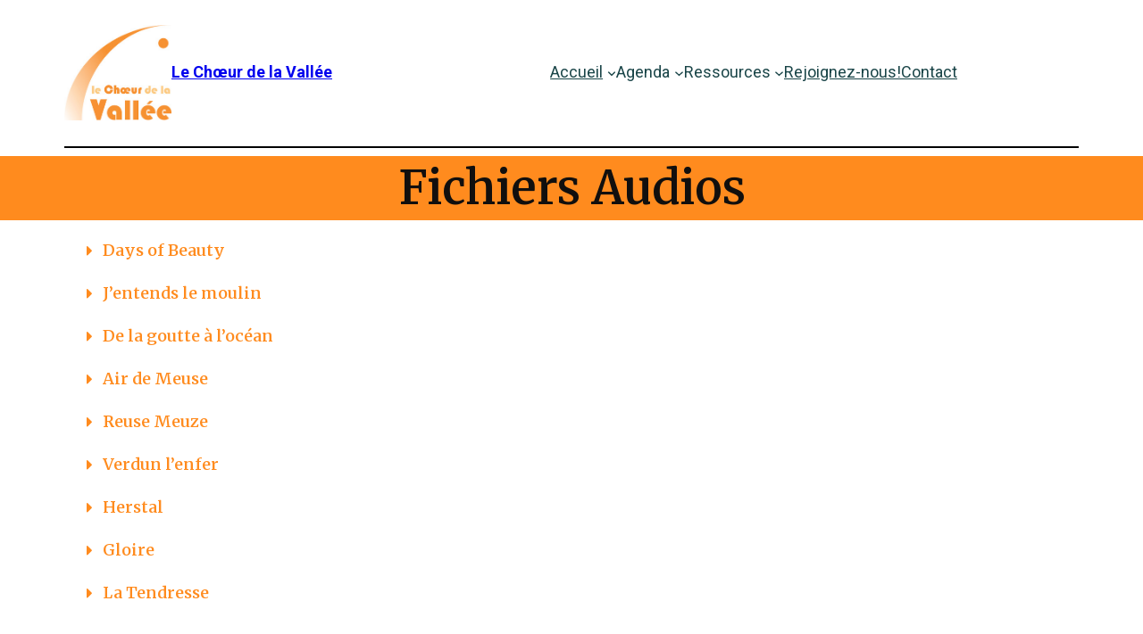

--- FILE ---
content_type: text/html; charset=UTF-8
request_url: https://lechoeurdelavallee.be/index.php/fichiers-audios/
body_size: 19412
content:
<!DOCTYPE html>
<html lang="fr-FR">
<head>
	<meta charset="UTF-8" />
	<meta name="viewport" content="width=device-width, initial-scale=1" />
<meta name='robots' content='max-image-preview:large' />
<title>Fichiers Audios &#8211; Le Choeur de La Vallée</title>
<link rel="alternate" type="application/rss+xml" title="Le Choeur de La Vallée &raquo; Flux" href="https://lechoeurdelavallee.be/index.php/feed/" />
<link rel="alternate" type="application/rss+xml" title="Le Choeur de La Vallée &raquo; Flux des commentaires" href="https://lechoeurdelavallee.be/index.php/comments/feed/" />
<link rel="alternate" title="oEmbed (JSON)" type="application/json+oembed" href="https://lechoeurdelavallee.be/index.php/wp-json/oembed/1.0/embed?url=https%3A%2F%2Flechoeurdelavallee.be%2Findex.php%2Ffichiers-audios%2F" />
<link rel="alternate" title="oEmbed (XML)" type="text/xml+oembed" href="https://lechoeurdelavallee.be/index.php/wp-json/oembed/1.0/embed?url=https%3A%2F%2Flechoeurdelavallee.be%2Findex.php%2Ffichiers-audios%2F&#038;format=xml" />
<style id='wp-img-auto-sizes-contain-inline-css'>
img:is([sizes=auto i],[sizes^="auto," i]){contain-intrinsic-size:3000px 1500px}
/*# sourceURL=wp-img-auto-sizes-contain-inline-css */
</style>
<style id='wp-block-site-logo-inline-css'>
.wp-block-site-logo{box-sizing:border-box;line-height:0}.wp-block-site-logo a{display:inline-block;line-height:0}.wp-block-site-logo.is-default-size img{height:auto;width:120px}.wp-block-site-logo img{height:auto;max-width:100%}.wp-block-site-logo a,.wp-block-site-logo img{border-radius:inherit}.wp-block-site-logo.aligncenter{margin-left:auto;margin-right:auto;text-align:center}:root :where(.wp-block-site-logo.is-style-rounded){border-radius:9999px}
/*# sourceURL=https://lechoeurdelavallee.be/wp-includes/blocks/site-logo/style.min.css */
</style>
<style id='wp-block-button-inline-css'>
.wp-block-button__link{align-content:center;box-sizing:border-box;cursor:pointer;display:inline-block;height:100%;text-align:center;word-break:break-word}.wp-block-button__link.aligncenter{text-align:center}.wp-block-button__link.alignright{text-align:right}:where(.wp-block-button__link){border-radius:9999px;box-shadow:none;padding:calc(.667em + 2px) calc(1.333em + 2px);text-decoration:none}.wp-block-button[style*=text-decoration] .wp-block-button__link{text-decoration:inherit}.wp-block-buttons>.wp-block-button.has-custom-width{max-width:none}.wp-block-buttons>.wp-block-button.has-custom-width .wp-block-button__link{width:100%}.wp-block-buttons>.wp-block-button.has-custom-font-size .wp-block-button__link{font-size:inherit}.wp-block-buttons>.wp-block-button.wp-block-button__width-25{width:calc(25% - var(--wp--style--block-gap, .5em)*.75)}.wp-block-buttons>.wp-block-button.wp-block-button__width-50{width:calc(50% - var(--wp--style--block-gap, .5em)*.5)}.wp-block-buttons>.wp-block-button.wp-block-button__width-75{width:calc(75% - var(--wp--style--block-gap, .5em)*.25)}.wp-block-buttons>.wp-block-button.wp-block-button__width-100{flex-basis:100%;width:100%}.wp-block-buttons.is-vertical>.wp-block-button.wp-block-button__width-25{width:25%}.wp-block-buttons.is-vertical>.wp-block-button.wp-block-button__width-50{width:50%}.wp-block-buttons.is-vertical>.wp-block-button.wp-block-button__width-75{width:75%}.wp-block-button.is-style-squared,.wp-block-button__link.wp-block-button.is-style-squared{border-radius:0}.wp-block-button.no-border-radius,.wp-block-button__link.no-border-radius{border-radius:0!important}:root :where(.wp-block-button .wp-block-button__link.is-style-outline),:root :where(.wp-block-button.is-style-outline>.wp-block-button__link){border:2px solid;padding:.667em 1.333em}:root :where(.wp-block-button .wp-block-button__link.is-style-outline:not(.has-text-color)),:root :where(.wp-block-button.is-style-outline>.wp-block-button__link:not(.has-text-color)){color:currentColor}:root :where(.wp-block-button .wp-block-button__link.is-style-outline:not(.has-background)),:root :where(.wp-block-button.is-style-outline>.wp-block-button__link:not(.has-background)){background-color:initial;background-image:none}
/*# sourceURL=https://lechoeurdelavallee.be/wp-includes/blocks/button/style.min.css */
</style>
<style id='wp-block-buttons-inline-css'>
.wp-block-buttons{box-sizing:border-box}.wp-block-buttons.is-vertical{flex-direction:column}.wp-block-buttons.is-vertical>.wp-block-button:last-child{margin-bottom:0}.wp-block-buttons>.wp-block-button{display:inline-block;margin:0}.wp-block-buttons.is-content-justification-left{justify-content:flex-start}.wp-block-buttons.is-content-justification-left.is-vertical{align-items:flex-start}.wp-block-buttons.is-content-justification-center{justify-content:center}.wp-block-buttons.is-content-justification-center.is-vertical{align-items:center}.wp-block-buttons.is-content-justification-right{justify-content:flex-end}.wp-block-buttons.is-content-justification-right.is-vertical{align-items:flex-end}.wp-block-buttons.is-content-justification-space-between{justify-content:space-between}.wp-block-buttons.aligncenter{text-align:center}.wp-block-buttons:not(.is-content-justification-space-between,.is-content-justification-right,.is-content-justification-left,.is-content-justification-center) .wp-block-button.aligncenter{margin-left:auto;margin-right:auto;width:100%}.wp-block-buttons[style*=text-decoration] .wp-block-button,.wp-block-buttons[style*=text-decoration] .wp-block-button__link{text-decoration:inherit}.wp-block-buttons.has-custom-font-size .wp-block-button__link{font-size:inherit}.wp-block-buttons .wp-block-button__link{width:100%}.wp-block-button.aligncenter{text-align:center}
/*# sourceURL=https://lechoeurdelavallee.be/wp-includes/blocks/buttons/style.min.css */
</style>
<style id='wp-block-group-inline-css'>
.wp-block-group{box-sizing:border-box}:where(.wp-block-group.wp-block-group-is-layout-constrained){position:relative}
/*# sourceURL=https://lechoeurdelavallee.be/wp-includes/blocks/group/style.min.css */
</style>
<style id='wp-block-group-theme-inline-css'>
:where(.wp-block-group.has-background){padding:1.25em 2.375em}
/*# sourceURL=https://lechoeurdelavallee.be/wp-includes/blocks/group/theme.min.css */
</style>
<style id='wp-block-navigation-link-inline-css'>
.wp-block-navigation .wp-block-navigation-item__label{overflow-wrap:break-word}.wp-block-navigation .wp-block-navigation-item__description{display:none}.link-ui-tools{outline:1px solid #f0f0f0;padding:8px}.link-ui-block-inserter{padding-top:8px}.link-ui-block-inserter__back{margin-left:8px;text-transform:uppercase}
/*# sourceURL=https://lechoeurdelavallee.be/wp-includes/blocks/navigation-link/style.min.css */
</style>
<style id='wp-block-navigation-inline-css'>
.wp-block-navigation{position:relative}.wp-block-navigation ul{margin-bottom:0;margin-left:0;margin-top:0;padding-left:0}.wp-block-navigation ul,.wp-block-navigation ul li{list-style:none;padding:0}.wp-block-navigation .wp-block-navigation-item{align-items:center;background-color:inherit;display:flex;position:relative}.wp-block-navigation .wp-block-navigation-item .wp-block-navigation__submenu-container:empty{display:none}.wp-block-navigation .wp-block-navigation-item__content{display:block;z-index:1}.wp-block-navigation .wp-block-navigation-item__content.wp-block-navigation-item__content{color:inherit}.wp-block-navigation.has-text-decoration-underline .wp-block-navigation-item__content,.wp-block-navigation.has-text-decoration-underline .wp-block-navigation-item__content:active,.wp-block-navigation.has-text-decoration-underline .wp-block-navigation-item__content:focus{text-decoration:underline}.wp-block-navigation.has-text-decoration-line-through .wp-block-navigation-item__content,.wp-block-navigation.has-text-decoration-line-through .wp-block-navigation-item__content:active,.wp-block-navigation.has-text-decoration-line-through .wp-block-navigation-item__content:focus{text-decoration:line-through}.wp-block-navigation :where(a),.wp-block-navigation :where(a:active),.wp-block-navigation :where(a:focus){text-decoration:none}.wp-block-navigation .wp-block-navigation__submenu-icon{align-self:center;background-color:inherit;border:none;color:currentColor;display:inline-block;font-size:inherit;height:.6em;line-height:0;margin-left:.25em;padding:0;width:.6em}.wp-block-navigation .wp-block-navigation__submenu-icon svg{display:inline-block;stroke:currentColor;height:inherit;margin-top:.075em;width:inherit}.wp-block-navigation{--navigation-layout-justification-setting:flex-start;--navigation-layout-direction:row;--navigation-layout-wrap:wrap;--navigation-layout-justify:flex-start;--navigation-layout-align:center}.wp-block-navigation.is-vertical{--navigation-layout-direction:column;--navigation-layout-justify:initial;--navigation-layout-align:flex-start}.wp-block-navigation.no-wrap{--navigation-layout-wrap:nowrap}.wp-block-navigation.items-justified-center{--navigation-layout-justification-setting:center;--navigation-layout-justify:center}.wp-block-navigation.items-justified-center.is-vertical{--navigation-layout-align:center}.wp-block-navigation.items-justified-right{--navigation-layout-justification-setting:flex-end;--navigation-layout-justify:flex-end}.wp-block-navigation.items-justified-right.is-vertical{--navigation-layout-align:flex-end}.wp-block-navigation.items-justified-space-between{--navigation-layout-justification-setting:space-between;--navigation-layout-justify:space-between}.wp-block-navigation .has-child .wp-block-navigation__submenu-container{align-items:normal;background-color:inherit;color:inherit;display:flex;flex-direction:column;opacity:0;position:absolute;z-index:2}@media not (prefers-reduced-motion){.wp-block-navigation .has-child .wp-block-navigation__submenu-container{transition:opacity .1s linear}}.wp-block-navigation .has-child .wp-block-navigation__submenu-container{height:0;overflow:hidden;visibility:hidden;width:0}.wp-block-navigation .has-child .wp-block-navigation__submenu-container>.wp-block-navigation-item>.wp-block-navigation-item__content{display:flex;flex-grow:1;padding:.5em 1em}.wp-block-navigation .has-child .wp-block-navigation__submenu-container>.wp-block-navigation-item>.wp-block-navigation-item__content .wp-block-navigation__submenu-icon{margin-left:auto;margin-right:0}.wp-block-navigation .has-child .wp-block-navigation__submenu-container .wp-block-navigation-item__content{margin:0}.wp-block-navigation .has-child .wp-block-navigation__submenu-container{left:-1px;top:100%}@media (min-width:782px){.wp-block-navigation .has-child .wp-block-navigation__submenu-container .wp-block-navigation__submenu-container{left:100%;top:-1px}.wp-block-navigation .has-child .wp-block-navigation__submenu-container .wp-block-navigation__submenu-container:before{background:#0000;content:"";display:block;height:100%;position:absolute;right:100%;width:.5em}.wp-block-navigation .has-child .wp-block-navigation__submenu-container .wp-block-navigation__submenu-icon{margin-right:.25em}.wp-block-navigation .has-child .wp-block-navigation__submenu-container .wp-block-navigation__submenu-icon svg{transform:rotate(-90deg)}}.wp-block-navigation .has-child .wp-block-navigation-submenu__toggle[aria-expanded=true]~.wp-block-navigation__submenu-container,.wp-block-navigation .has-child:not(.open-on-click):hover>.wp-block-navigation__submenu-container,.wp-block-navigation .has-child:not(.open-on-click):not(.open-on-hover-click):focus-within>.wp-block-navigation__submenu-container{height:auto;min-width:200px;opacity:1;overflow:visible;visibility:visible;width:auto}.wp-block-navigation.has-background .has-child .wp-block-navigation__submenu-container{left:0;top:100%}@media (min-width:782px){.wp-block-navigation.has-background .has-child .wp-block-navigation__submenu-container .wp-block-navigation__submenu-container{left:100%;top:0}}.wp-block-navigation-submenu{display:flex;position:relative}.wp-block-navigation-submenu .wp-block-navigation__submenu-icon svg{stroke:currentColor}button.wp-block-navigation-item__content{background-color:initial;border:none;color:currentColor;font-family:inherit;font-size:inherit;font-style:inherit;font-weight:inherit;letter-spacing:inherit;line-height:inherit;text-align:left;text-transform:inherit}.wp-block-navigation-submenu__toggle{cursor:pointer}.wp-block-navigation-submenu__toggle[aria-expanded=true]+.wp-block-navigation__submenu-icon>svg,.wp-block-navigation-submenu__toggle[aria-expanded=true]>svg{transform:rotate(180deg)}.wp-block-navigation-item.open-on-click .wp-block-navigation-submenu__toggle{padding-left:0;padding-right:.85em}.wp-block-navigation-item.open-on-click .wp-block-navigation-submenu__toggle+.wp-block-navigation__submenu-icon{margin-left:-.6em;pointer-events:none}.wp-block-navigation-item.open-on-click button.wp-block-navigation-item__content:not(.wp-block-navigation-submenu__toggle){padding:0}.wp-block-navigation .wp-block-page-list,.wp-block-navigation__container,.wp-block-navigation__responsive-close,.wp-block-navigation__responsive-container,.wp-block-navigation__responsive-container-content,.wp-block-navigation__responsive-dialog{gap:inherit}:where(.wp-block-navigation.has-background .wp-block-navigation-item a:not(.wp-element-button)),:where(.wp-block-navigation.has-background .wp-block-navigation-submenu a:not(.wp-element-button)){padding:.5em 1em}:where(.wp-block-navigation .wp-block-navigation__submenu-container .wp-block-navigation-item a:not(.wp-element-button)),:where(.wp-block-navigation .wp-block-navigation__submenu-container .wp-block-navigation-submenu a:not(.wp-element-button)),:where(.wp-block-navigation .wp-block-navigation__submenu-container .wp-block-navigation-submenu button.wp-block-navigation-item__content),:where(.wp-block-navigation .wp-block-navigation__submenu-container .wp-block-pages-list__item button.wp-block-navigation-item__content){padding:.5em 1em}.wp-block-navigation.items-justified-right .wp-block-navigation__container .has-child .wp-block-navigation__submenu-container,.wp-block-navigation.items-justified-right .wp-block-page-list>.has-child .wp-block-navigation__submenu-container,.wp-block-navigation.items-justified-space-between .wp-block-page-list>.has-child:last-child .wp-block-navigation__submenu-container,.wp-block-navigation.items-justified-space-between>.wp-block-navigation__container>.has-child:last-child .wp-block-navigation__submenu-container{left:auto;right:0}.wp-block-navigation.items-justified-right .wp-block-navigation__container .has-child .wp-block-navigation__submenu-container .wp-block-navigation__submenu-container,.wp-block-navigation.items-justified-right .wp-block-page-list>.has-child .wp-block-navigation__submenu-container .wp-block-navigation__submenu-container,.wp-block-navigation.items-justified-space-between .wp-block-page-list>.has-child:last-child .wp-block-navigation__submenu-container .wp-block-navigation__submenu-container,.wp-block-navigation.items-justified-space-between>.wp-block-navigation__container>.has-child:last-child .wp-block-navigation__submenu-container .wp-block-navigation__submenu-container{left:-1px;right:-1px}@media (min-width:782px){.wp-block-navigation.items-justified-right .wp-block-navigation__container .has-child .wp-block-navigation__submenu-container .wp-block-navigation__submenu-container,.wp-block-navigation.items-justified-right .wp-block-page-list>.has-child .wp-block-navigation__submenu-container .wp-block-navigation__submenu-container,.wp-block-navigation.items-justified-space-between .wp-block-page-list>.has-child:last-child .wp-block-navigation__submenu-container .wp-block-navigation__submenu-container,.wp-block-navigation.items-justified-space-between>.wp-block-navigation__container>.has-child:last-child .wp-block-navigation__submenu-container .wp-block-navigation__submenu-container{left:auto;right:100%}}.wp-block-navigation:not(.has-background) .wp-block-navigation__submenu-container{background-color:#fff;border:1px solid #00000026}.wp-block-navigation.has-background .wp-block-navigation__submenu-container{background-color:inherit}.wp-block-navigation:not(.has-text-color) .wp-block-navigation__submenu-container{color:#000}.wp-block-navigation__container{align-items:var(--navigation-layout-align,initial);display:flex;flex-direction:var(--navigation-layout-direction,initial);flex-wrap:var(--navigation-layout-wrap,wrap);justify-content:var(--navigation-layout-justify,initial);list-style:none;margin:0;padding-left:0}.wp-block-navigation__container .is-responsive{display:none}.wp-block-navigation__container:only-child,.wp-block-page-list:only-child{flex-grow:1}@keyframes overlay-menu__fade-in-animation{0%{opacity:0;transform:translateY(.5em)}to{opacity:1;transform:translateY(0)}}.wp-block-navigation__responsive-container{bottom:0;display:none;left:0;position:fixed;right:0;top:0}.wp-block-navigation__responsive-container :where(.wp-block-navigation-item a){color:inherit}.wp-block-navigation__responsive-container .wp-block-navigation__responsive-container-content{align-items:var(--navigation-layout-align,initial);display:flex;flex-direction:var(--navigation-layout-direction,initial);flex-wrap:var(--navigation-layout-wrap,wrap);justify-content:var(--navigation-layout-justify,initial)}.wp-block-navigation__responsive-container:not(.is-menu-open.is-menu-open){background-color:inherit!important;color:inherit!important}.wp-block-navigation__responsive-container.is-menu-open{background-color:inherit;display:flex;flex-direction:column}@media not (prefers-reduced-motion){.wp-block-navigation__responsive-container.is-menu-open{animation:overlay-menu__fade-in-animation .1s ease-out;animation-fill-mode:forwards}}.wp-block-navigation__responsive-container.is-menu-open{overflow:auto;padding:clamp(1rem,var(--wp--style--root--padding-top),20rem) clamp(1rem,var(--wp--style--root--padding-right),20rem) clamp(1rem,var(--wp--style--root--padding-bottom),20rem) clamp(1rem,var(--wp--style--root--padding-left),20rem);z-index:100000}.wp-block-navigation__responsive-container.is-menu-open .wp-block-navigation__responsive-container-content{align-items:var(--navigation-layout-justification-setting,inherit);display:flex;flex-direction:column;flex-wrap:nowrap;overflow:visible;padding-top:calc(2rem + 24px)}.wp-block-navigation__responsive-container.is-menu-open .wp-block-navigation__responsive-container-content,.wp-block-navigation__responsive-container.is-menu-open .wp-block-navigation__responsive-container-content .wp-block-navigation__container,.wp-block-navigation__responsive-container.is-menu-open .wp-block-navigation__responsive-container-content .wp-block-page-list{justify-content:flex-start}.wp-block-navigation__responsive-container.is-menu-open .wp-block-navigation__responsive-container-content .wp-block-navigation__submenu-icon{display:none}.wp-block-navigation__responsive-container.is-menu-open .wp-block-navigation__responsive-container-content .has-child .wp-block-navigation__submenu-container{border:none;height:auto;min-width:200px;opacity:1;overflow:initial;padding-left:2rem;padding-right:2rem;position:static;visibility:visible;width:auto}.wp-block-navigation__responsive-container.is-menu-open .wp-block-navigation__responsive-container-content .wp-block-navigation__container,.wp-block-navigation__responsive-container.is-menu-open .wp-block-navigation__responsive-container-content .wp-block-navigation__submenu-container{gap:inherit}.wp-block-navigation__responsive-container.is-menu-open .wp-block-navigation__responsive-container-content .wp-block-navigation__submenu-container{padding-top:var(--wp--style--block-gap,2em)}.wp-block-navigation__responsive-container.is-menu-open .wp-block-navigation__responsive-container-content .wp-block-navigation-item__content{padding:0}.wp-block-navigation__responsive-container.is-menu-open .wp-block-navigation__responsive-container-content .wp-block-navigation-item,.wp-block-navigation__responsive-container.is-menu-open .wp-block-navigation__responsive-container-content .wp-block-navigation__container,.wp-block-navigation__responsive-container.is-menu-open .wp-block-navigation__responsive-container-content .wp-block-page-list{align-items:var(--navigation-layout-justification-setting,initial);display:flex;flex-direction:column}.wp-block-navigation__responsive-container.is-menu-open .wp-block-navigation-item,.wp-block-navigation__responsive-container.is-menu-open .wp-block-navigation-item .wp-block-navigation__submenu-container,.wp-block-navigation__responsive-container.is-menu-open .wp-block-navigation__container,.wp-block-navigation__responsive-container.is-menu-open .wp-block-page-list{background:#0000!important;color:inherit!important}.wp-block-navigation__responsive-container.is-menu-open .wp-block-navigation__submenu-container.wp-block-navigation__submenu-container.wp-block-navigation__submenu-container.wp-block-navigation__submenu-container{left:auto;right:auto}@media (min-width:600px){.wp-block-navigation__responsive-container:not(.hidden-by-default):not(.is-menu-open){background-color:inherit;display:block;position:relative;width:100%;z-index:auto}.wp-block-navigation__responsive-container:not(.hidden-by-default):not(.is-menu-open) .wp-block-navigation__responsive-container-close{display:none}.wp-block-navigation__responsive-container.is-menu-open .wp-block-navigation__submenu-container.wp-block-navigation__submenu-container.wp-block-navigation__submenu-container.wp-block-navigation__submenu-container{left:0}}.wp-block-navigation:not(.has-background) .wp-block-navigation__responsive-container.is-menu-open{background-color:#fff}.wp-block-navigation:not(.has-text-color) .wp-block-navigation__responsive-container.is-menu-open{color:#000}.wp-block-navigation__toggle_button_label{font-size:1rem;font-weight:700}.wp-block-navigation__responsive-container-close,.wp-block-navigation__responsive-container-open{background:#0000;border:none;color:currentColor;cursor:pointer;margin:0;padding:0;text-transform:inherit;vertical-align:middle}.wp-block-navigation__responsive-container-close svg,.wp-block-navigation__responsive-container-open svg{fill:currentColor;display:block;height:24px;pointer-events:none;width:24px}.wp-block-navigation__responsive-container-open{display:flex}.wp-block-navigation__responsive-container-open.wp-block-navigation__responsive-container-open.wp-block-navigation__responsive-container-open{font-family:inherit;font-size:inherit;font-weight:inherit}@media (min-width:600px){.wp-block-navigation__responsive-container-open:not(.always-shown){display:none}}.wp-block-navigation__responsive-container-close{position:absolute;right:0;top:0;z-index:2}.wp-block-navigation__responsive-container-close.wp-block-navigation__responsive-container-close.wp-block-navigation__responsive-container-close{font-family:inherit;font-size:inherit;font-weight:inherit}.wp-block-navigation__responsive-close{width:100%}.has-modal-open .wp-block-navigation__responsive-close{margin-left:auto;margin-right:auto;max-width:var(--wp--style--global--wide-size,100%)}.wp-block-navigation__responsive-close:focus{outline:none}.is-menu-open .wp-block-navigation__responsive-close,.is-menu-open .wp-block-navigation__responsive-container-content,.is-menu-open .wp-block-navigation__responsive-dialog{box-sizing:border-box}.wp-block-navigation__responsive-dialog{position:relative}.has-modal-open .admin-bar .is-menu-open .wp-block-navigation__responsive-dialog{margin-top:46px}@media (min-width:782px){.has-modal-open .admin-bar .is-menu-open .wp-block-navigation__responsive-dialog{margin-top:32px}}html.has-modal-open{overflow:hidden}
/*# sourceURL=https://lechoeurdelavallee.be/wp-includes/blocks/navigation/style.min.css */
</style>
<style id='wp-block-separator-inline-css'>
@charset "UTF-8";.wp-block-separator{border:none;border-top:2px solid}:root :where(.wp-block-separator.is-style-dots){height:auto;line-height:1;text-align:center}:root :where(.wp-block-separator.is-style-dots):before{color:currentColor;content:"···";font-family:serif;font-size:1.5em;letter-spacing:2em;padding-left:2em}.wp-block-separator.is-style-dots{background:none!important;border:none!important}
/*# sourceURL=https://lechoeurdelavallee.be/wp-includes/blocks/separator/style.min.css */
</style>
<style id='wp-block-separator-theme-inline-css'>
.wp-block-separator.has-css-opacity{opacity:.4}.wp-block-separator{border:none;border-bottom:2px solid;margin-left:auto;margin-right:auto}.wp-block-separator.has-alpha-channel-opacity{opacity:1}.wp-block-separator:not(.is-style-wide):not(.is-style-dots){width:100px}.wp-block-separator.has-background:not(.is-style-dots){border-bottom:none;height:1px}.wp-block-separator.has-background:not(.is-style-wide):not(.is-style-dots){height:2px}
/*# sourceURL=https://lechoeurdelavallee.be/wp-includes/blocks/separator/theme.min.css */
</style>
<style id='wp-block-template-part-theme-inline-css'>
:root :where(.wp-block-template-part.has-background){margin-bottom:0;margin-top:0;padding:1.25em 2.375em}
/*# sourceURL=https://lechoeurdelavallee.be/wp-includes/blocks/template-part/theme.min.css */
</style>
<link rel='stylesheet' id='elementor-frontend-css' href='https://lechoeurdelavallee.be/wp-content/plugins/elementor/assets/css/frontend-lite.min.css?ver=3.11.4' media='all' />
<link rel='stylesheet' id='elementor-post-601-css' href='https://lechoeurdelavallee.be/wp-content/uploads/elementor/css/post-601.css?ver=1712005998' media='all' />
<link rel='stylesheet' id='ctc-blocks-core-css' href='https://lechoeurdelavallee.be/wp-content/plugins/copy-the-code/classes/blocks/assets/css/style.css?ver=3.5.2' media='all' />
<link rel='stylesheet' id='ctc-el-email-sample-css' href='https://lechoeurdelavallee.be/wp-content/plugins/copy-the-code/classes/elementor/widgets/email-sample/style.css?ver=3.5.2' media='all' />
<link rel='stylesheet' id='ctc-blocks-css' href='https://lechoeurdelavallee.be/wp-content/plugins/copy-the-code/classes/blocks/assets/css/style.css?ver=3.5.2' media='all' />
<link rel='stylesheet' id='ctc-el-email-address-css' href='https://lechoeurdelavallee.be/wp-content/plugins/copy-the-code/classes/elementor/widgets/email-address/style.css?ver=3.5.2' media='all' />
<link rel='stylesheet' id='ctc-el-phone-number-css' href='https://lechoeurdelavallee.be/wp-content/plugins/copy-the-code/classes/elementor/widgets/phone-number/style.css?ver=3.5.2' media='all' />
<link rel='stylesheet' id='ctc-el-copy-icon-css' href='https://lechoeurdelavallee.be/wp-content/plugins/copy-the-code/classes/elementor/widgets/copy-icon/style.css?ver=3.5.2' media='all' />
<link rel='stylesheet' id='ctc-el-blockquote-css' href='https://lechoeurdelavallee.be/wp-content/plugins/copy-the-code/classes/elementor/widgets/blockquote/style.css?ver=3.5.2' media='all' />
<link rel='stylesheet' id='ctc-el-code-snippet-css' href='https://lechoeurdelavallee.be/wp-content/plugins/copy-the-code/classes/elementor/widgets/code-snippet/style.css?ver=3.5.2' media='all' />
<link rel='stylesheet' id='ctc-el-message-css' href='https://lechoeurdelavallee.be/wp-content/plugins/copy-the-code/classes/elementor/widgets/message/style.css?ver=3.5.2' media='all' />
<link rel='stylesheet' id='ctc-el-wish-css' href='https://lechoeurdelavallee.be/wp-content/plugins/copy-the-code/classes/elementor/widgets/wish/style.css?ver=3.5.2' media='all' />
<link rel='stylesheet' id='ctc-el-shayari-css' href='https://lechoeurdelavallee.be/wp-content/plugins/copy-the-code/classes/elementor/widgets/shayari/style.css?ver=3.5.2' media='all' />
<link rel='stylesheet' id='ctc-el-sms-css' href='https://lechoeurdelavallee.be/wp-content/plugins/copy-the-code/classes/elementor/widgets/sms/style.css?ver=3.5.2' media='all' />
<link rel='stylesheet' id='ctc-el-deal-css' href='https://lechoeurdelavallee.be/wp-content/plugins/copy-the-code/classes/elementor/widgets/deal/style.css?ver=3.5.2' media='all' />
<link rel='stylesheet' id='ctc-el-coupon-css' href='https://lechoeurdelavallee.be/wp-content/plugins/copy-the-code/classes/elementor/widgets/coupon/style.css?ver=3.5.2' media='all' />
<link rel='stylesheet' id='ctc-el-ai-prompt-generator-css' href='https://lechoeurdelavallee.be/wp-content/plugins/copy-the-code/classes/elementor/widgets/ai-prompt-generator/style.css?ver=3.5.2' media='all' />
<link rel='stylesheet' id='ctc-el-table-css' href='https://lechoeurdelavallee.be/wp-content/plugins/copy-the-code/classes/elementor/widgets/table/style.css?ver=3.5.2' media='all' />
<link rel='stylesheet' id='ctc-el-contact-information-css' href='https://lechoeurdelavallee.be/wp-content/plugins/copy-the-code/classes/elementor/widgets/contact-information/style.css?ver=3.5.2' media='all' />
<link rel='stylesheet' id='mediaelement-css' href='https://lechoeurdelavallee.be/wp-includes/js/mediaelement/mediaelementplayer-legacy.min.css?ver=4.2.17' media='all' />
<link rel='stylesheet' id='wp-mediaelement-css' href='https://lechoeurdelavallee.be/wp-includes/js/mediaelement/wp-mediaelement.min.css?ver=6.9' media='all' />
<style id='wp-block-post-content-inline-css'>
.wp-block-post-content{display:flow-root}
/*# sourceURL=https://lechoeurdelavallee.be/wp-includes/blocks/post-content/style.min.css */
</style>
<style id='wp-block-columns-inline-css'>
.wp-block-columns{box-sizing:border-box;display:flex;flex-wrap:wrap!important}@media (min-width:782px){.wp-block-columns{flex-wrap:nowrap!important}}.wp-block-columns{align-items:normal!important}.wp-block-columns.are-vertically-aligned-top{align-items:flex-start}.wp-block-columns.are-vertically-aligned-center{align-items:center}.wp-block-columns.are-vertically-aligned-bottom{align-items:flex-end}@media (max-width:781px){.wp-block-columns:not(.is-not-stacked-on-mobile)>.wp-block-column{flex-basis:100%!important}}@media (min-width:782px){.wp-block-columns:not(.is-not-stacked-on-mobile)>.wp-block-column{flex-basis:0;flex-grow:1}.wp-block-columns:not(.is-not-stacked-on-mobile)>.wp-block-column[style*=flex-basis]{flex-grow:0}}.wp-block-columns.is-not-stacked-on-mobile{flex-wrap:nowrap!important}.wp-block-columns.is-not-stacked-on-mobile>.wp-block-column{flex-basis:0;flex-grow:1}.wp-block-columns.is-not-stacked-on-mobile>.wp-block-column[style*=flex-basis]{flex-grow:0}:where(.wp-block-columns){margin-bottom:1.75em}:where(.wp-block-columns.has-background){padding:1.25em 2.375em}.wp-block-column{flex-grow:1;min-width:0;overflow-wrap:break-word;word-break:break-word}.wp-block-column.is-vertically-aligned-top{align-self:flex-start}.wp-block-column.is-vertically-aligned-center{align-self:center}.wp-block-column.is-vertically-aligned-bottom{align-self:flex-end}.wp-block-column.is-vertically-aligned-stretch{align-self:stretch}.wp-block-column.is-vertically-aligned-bottom,.wp-block-column.is-vertically-aligned-center,.wp-block-column.is-vertically-aligned-top{width:100%}
/*# sourceURL=https://lechoeurdelavallee.be/wp-includes/blocks/columns/style.min.css */
</style>
<style id='wp-block-library-inline-css'>
:root{--wp-block-synced-color:#7a00df;--wp-block-synced-color--rgb:122,0,223;--wp-bound-block-color:var(--wp-block-synced-color);--wp-editor-canvas-background:#ddd;--wp-admin-theme-color:#007cba;--wp-admin-theme-color--rgb:0,124,186;--wp-admin-theme-color-darker-10:#006ba1;--wp-admin-theme-color-darker-10--rgb:0,107,160.5;--wp-admin-theme-color-darker-20:#005a87;--wp-admin-theme-color-darker-20--rgb:0,90,135;--wp-admin-border-width-focus:2px}@media (min-resolution:192dpi){:root{--wp-admin-border-width-focus:1.5px}}.wp-element-button{cursor:pointer}:root .has-very-light-gray-background-color{background-color:#eee}:root .has-very-dark-gray-background-color{background-color:#313131}:root .has-very-light-gray-color{color:#eee}:root .has-very-dark-gray-color{color:#313131}:root .has-vivid-green-cyan-to-vivid-cyan-blue-gradient-background{background:linear-gradient(135deg,#00d084,#0693e3)}:root .has-purple-crush-gradient-background{background:linear-gradient(135deg,#34e2e4,#4721fb 50%,#ab1dfe)}:root .has-hazy-dawn-gradient-background{background:linear-gradient(135deg,#faaca8,#dad0ec)}:root .has-subdued-olive-gradient-background{background:linear-gradient(135deg,#fafae1,#67a671)}:root .has-atomic-cream-gradient-background{background:linear-gradient(135deg,#fdd79a,#004a59)}:root .has-nightshade-gradient-background{background:linear-gradient(135deg,#330968,#31cdcf)}:root .has-midnight-gradient-background{background:linear-gradient(135deg,#020381,#2874fc)}:root{--wp--preset--font-size--normal:16px;--wp--preset--font-size--huge:42px}.has-regular-font-size{font-size:1em}.has-larger-font-size{font-size:2.625em}.has-normal-font-size{font-size:var(--wp--preset--font-size--normal)}.has-huge-font-size{font-size:var(--wp--preset--font-size--huge)}.has-text-align-center{text-align:center}.has-text-align-left{text-align:left}.has-text-align-right{text-align:right}.has-fit-text{white-space:nowrap!important}#end-resizable-editor-section{display:none}.aligncenter{clear:both}.items-justified-left{justify-content:flex-start}.items-justified-center{justify-content:center}.items-justified-right{justify-content:flex-end}.items-justified-space-between{justify-content:space-between}.screen-reader-text{border:0;clip-path:inset(50%);height:1px;margin:-1px;overflow:hidden;padding:0;position:absolute;width:1px;word-wrap:normal!important}.screen-reader-text:focus{background-color:#ddd;clip-path:none;color:#444;display:block;font-size:1em;height:auto;left:5px;line-height:normal;padding:15px 23px 14px;text-decoration:none;top:5px;width:auto;z-index:100000}html :where(.has-border-color){border-style:solid}html :where([style*=border-top-color]){border-top-style:solid}html :where([style*=border-right-color]){border-right-style:solid}html :where([style*=border-bottom-color]){border-bottom-style:solid}html :where([style*=border-left-color]){border-left-style:solid}html :where([style*=border-width]){border-style:solid}html :where([style*=border-top-width]){border-top-style:solid}html :where([style*=border-right-width]){border-right-style:solid}html :where([style*=border-bottom-width]){border-bottom-style:solid}html :where([style*=border-left-width]){border-left-style:solid}html :where(img[class*=wp-image-]){height:auto;max-width:100%}:where(figure){margin:0 0 1em}html :where(.is-position-sticky){--wp-admin--admin-bar--position-offset:var(--wp-admin--admin-bar--height,0px)}@media screen and (max-width:600px){html :where(.is-position-sticky){--wp-admin--admin-bar--position-offset:0px}}
/*# sourceURL=/wp-includes/css/dist/block-library/common.min.css */
</style>
<style id='global-styles-inline-css'>
:root{--wp--preset--aspect-ratio--square: 1;--wp--preset--aspect-ratio--4-3: 4/3;--wp--preset--aspect-ratio--3-4: 3/4;--wp--preset--aspect-ratio--3-2: 3/2;--wp--preset--aspect-ratio--2-3: 2/3;--wp--preset--aspect-ratio--16-9: 16/9;--wp--preset--aspect-ratio--9-16: 9/16;--wp--preset--color--black: #000000;--wp--preset--color--cyan-bluish-gray: #abb8c3;--wp--preset--color--white: #ffffff;--wp--preset--color--pale-pink: #f78da7;--wp--preset--color--vivid-red: #cf2e2e;--wp--preset--color--luminous-vivid-orange: #ff6900;--wp--preset--color--luminous-vivid-amber: #fcb900;--wp--preset--color--light-green-cyan: #7bdcb5;--wp--preset--color--vivid-green-cyan: #00d084;--wp--preset--color--pale-cyan-blue: #8ed1fc;--wp--preset--color--vivid-cyan-blue: #0693e3;--wp--preset--color--vivid-purple: #9b51e0;--wp--preset--color--foreground: #000000;--wp--preset--color--background: #ffffff;--wp--preset--color--primary: #1a4548;--wp--preset--color--secondary: #ffe2c7;--wp--preset--color--tertiary: #F6F6F6;--wp--preset--color--custom-principale: #ff8b1e;--wp--preset--color--custom-secondaire: #e3e7e8;--wp--preset--color--custom-texte: #110f0e;--wp--preset--color--custom-accentu: #747a8b;--wp--preset--gradient--vivid-cyan-blue-to-vivid-purple: linear-gradient(135deg,rgb(6,147,227) 0%,rgb(155,81,224) 100%);--wp--preset--gradient--light-green-cyan-to-vivid-green-cyan: linear-gradient(135deg,rgb(122,220,180) 0%,rgb(0,208,130) 100%);--wp--preset--gradient--luminous-vivid-amber-to-luminous-vivid-orange: linear-gradient(135deg,rgb(252,185,0) 0%,rgb(255,105,0) 100%);--wp--preset--gradient--luminous-vivid-orange-to-vivid-red: linear-gradient(135deg,rgb(255,105,0) 0%,rgb(207,46,46) 100%);--wp--preset--gradient--very-light-gray-to-cyan-bluish-gray: linear-gradient(135deg,rgb(238,238,238) 0%,rgb(169,184,195) 100%);--wp--preset--gradient--cool-to-warm-spectrum: linear-gradient(135deg,rgb(74,234,220) 0%,rgb(151,120,209) 20%,rgb(207,42,186) 40%,rgb(238,44,130) 60%,rgb(251,105,98) 80%,rgb(254,248,76) 100%);--wp--preset--gradient--blush-light-purple: linear-gradient(135deg,rgb(255,206,236) 0%,rgb(152,150,240) 100%);--wp--preset--gradient--blush-bordeaux: linear-gradient(135deg,rgb(254,205,165) 0%,rgb(254,45,45) 50%,rgb(107,0,62) 100%);--wp--preset--gradient--luminous-dusk: linear-gradient(135deg,rgb(255,203,112) 0%,rgb(199,81,192) 50%,rgb(65,88,208) 100%);--wp--preset--gradient--pale-ocean: linear-gradient(135deg,rgb(255,245,203) 0%,rgb(182,227,212) 50%,rgb(51,167,181) 100%);--wp--preset--gradient--electric-grass: linear-gradient(135deg,rgb(202,248,128) 0%,rgb(113,206,126) 100%);--wp--preset--gradient--midnight: linear-gradient(135deg,rgb(2,3,129) 0%,rgb(40,116,252) 100%);--wp--preset--gradient--vertical-secondary-to-tertiary: linear-gradient(to bottom,var(--wp--preset--color--secondary) 0%,var(--wp--preset--color--tertiary) 100%);--wp--preset--gradient--vertical-secondary-to-background: linear-gradient(to bottom,var(--wp--preset--color--secondary) 0%,var(--wp--preset--color--background) 100%);--wp--preset--gradient--vertical-tertiary-to-background: linear-gradient(to bottom,var(--wp--preset--color--tertiary) 0%,var(--wp--preset--color--background) 100%);--wp--preset--gradient--diagonal-primary-to-foreground: linear-gradient(to bottom right,var(--wp--preset--color--primary) 0%,var(--wp--preset--color--foreground) 100%);--wp--preset--gradient--diagonal-secondary-to-background: linear-gradient(to bottom right,var(--wp--preset--color--secondary) 50%,var(--wp--preset--color--background) 50%);--wp--preset--gradient--diagonal-background-to-secondary: linear-gradient(to bottom right,var(--wp--preset--color--background) 50%,var(--wp--preset--color--secondary) 50%);--wp--preset--gradient--diagonal-tertiary-to-background: linear-gradient(to bottom right,var(--wp--preset--color--tertiary) 50%,var(--wp--preset--color--background) 50%);--wp--preset--gradient--diagonal-background-to-tertiary: linear-gradient(to bottom right,var(--wp--preset--color--background) 50%,var(--wp--preset--color--tertiary) 50%);--wp--preset--font-size--small: 1rem;--wp--preset--font-size--medium: 1.125rem;--wp--preset--font-size--large: 1.75rem;--wp--preset--font-size--x-large: clamp(1.75rem, 3vw, 2.25rem);--wp--preset--font-family--system-font: -apple-system,BlinkMacSystemFont,"Segoe UI",Roboto,Oxygen-Sans,Ubuntu,Cantarell,"Helvetica Neue",sans-serif;--wp--preset--font-family--source-serif-pro: "Source Serif Pro", serif;--wp--preset--spacing--20: 0.44rem;--wp--preset--spacing--30: 0.67rem;--wp--preset--spacing--40: 1rem;--wp--preset--spacing--50: 1.5rem;--wp--preset--spacing--60: 2.25rem;--wp--preset--spacing--70: 3.38rem;--wp--preset--spacing--80: 5.06rem;--wp--preset--shadow--natural: 6px 6px 9px rgba(0, 0, 0, 0.2);--wp--preset--shadow--deep: 12px 12px 50px rgba(0, 0, 0, 0.4);--wp--preset--shadow--sharp: 6px 6px 0px rgba(0, 0, 0, 0.2);--wp--preset--shadow--outlined: 6px 6px 0px -3px rgb(255, 255, 255), 6px 6px rgb(0, 0, 0);--wp--preset--shadow--crisp: 6px 6px 0px rgb(0, 0, 0);--wp--custom--spacing--small: max(1.25rem, 5vw);--wp--custom--spacing--medium: clamp(2rem, 8vw, calc(4 * var(--wp--style--block-gap)));--wp--custom--spacing--large: clamp(4rem, 10vw, 8rem);--wp--custom--spacing--outer: var(--wp--custom--spacing--small, 1.25rem);--wp--custom--typography--font-size--huge: clamp(2.25rem, 4vw, 2.75rem);--wp--custom--typography--font-size--gigantic: clamp(2.75rem, 6vw, 3.25rem);--wp--custom--typography--font-size--colossal: clamp(3.25rem, 8vw, 6.25rem);--wp--custom--typography--line-height--tiny: 1.15;--wp--custom--typography--line-height--small: 1.2;--wp--custom--typography--line-height--medium: 1.4;--wp--custom--typography--line-height--normal: 1.6;}:root { --wp--style--global--content-size: 650px;--wp--style--global--wide-size: 1000px; }:where(body) { margin: 0; }.wp-site-blocks > .alignleft { float: left; margin-right: 2em; }.wp-site-blocks > .alignright { float: right; margin-left: 2em; }.wp-site-blocks > .aligncenter { justify-content: center; margin-left: auto; margin-right: auto; }:where(.wp-site-blocks) > * { margin-block-start: 1.5rem; margin-block-end: 0; }:where(.wp-site-blocks) > :first-child { margin-block-start: 0; }:where(.wp-site-blocks) > :last-child { margin-block-end: 0; }:root { --wp--style--block-gap: 1.5rem; }:root :where(.is-layout-flow) > :first-child{margin-block-start: 0;}:root :where(.is-layout-flow) > :last-child{margin-block-end: 0;}:root :where(.is-layout-flow) > *{margin-block-start: 1.5rem;margin-block-end: 0;}:root :where(.is-layout-constrained) > :first-child{margin-block-start: 0;}:root :where(.is-layout-constrained) > :last-child{margin-block-end: 0;}:root :where(.is-layout-constrained) > *{margin-block-start: 1.5rem;margin-block-end: 0;}:root :where(.is-layout-flex){gap: 1.5rem;}:root :where(.is-layout-grid){gap: 1.5rem;}.is-layout-flow > .alignleft{float: left;margin-inline-start: 0;margin-inline-end: 2em;}.is-layout-flow > .alignright{float: right;margin-inline-start: 2em;margin-inline-end: 0;}.is-layout-flow > .aligncenter{margin-left: auto !important;margin-right: auto !important;}.is-layout-constrained > .alignleft{float: left;margin-inline-start: 0;margin-inline-end: 2em;}.is-layout-constrained > .alignright{float: right;margin-inline-start: 2em;margin-inline-end: 0;}.is-layout-constrained > .aligncenter{margin-left: auto !important;margin-right: auto !important;}.is-layout-constrained > :where(:not(.alignleft):not(.alignright):not(.alignfull)){max-width: var(--wp--style--global--content-size);margin-left: auto !important;margin-right: auto !important;}.is-layout-constrained > .alignwide{max-width: var(--wp--style--global--wide-size);}body .is-layout-flex{display: flex;}.is-layout-flex{flex-wrap: wrap;align-items: center;}.is-layout-flex > :is(*, div){margin: 0;}body .is-layout-grid{display: grid;}.is-layout-grid > :is(*, div){margin: 0;}body{background-color: var(--wp--preset--color--background);color: var(--wp--preset--color--foreground);font-family: var(--wp--preset--font-family--system-font);font-size: var(--wp--preset--font-size--medium);line-height: var(--wp--custom--typography--line-height--normal);padding-top: 0px;padding-right: 0px;padding-bottom: 0px;padding-left: 0px;}a:where(:not(.wp-element-button)){color: var(--wp--preset--color--foreground);text-decoration: underline;}h1{font-family: var(--wp--preset--font-family--source-serif-pro);font-size: var(--wp--custom--typography--font-size--colossal);font-weight: 300;line-height: var(--wp--custom--typography--line-height--tiny);}h2{font-family: var(--wp--preset--font-family--source-serif-pro);font-size: var(--wp--custom--typography--font-size--gigantic);font-weight: 300;line-height: var(--wp--custom--typography--line-height--small);}h3{font-family: var(--wp--preset--font-family--source-serif-pro);font-size: var(--wp--custom--typography--font-size--huge);font-weight: 300;line-height: var(--wp--custom--typography--line-height--tiny);}h4{font-family: var(--wp--preset--font-family--source-serif-pro);font-size: var(--wp--preset--font-size--x-large);font-weight: 300;line-height: var(--wp--custom--typography--line-height--tiny);}h5{font-family: var(--wp--preset--font-family--system-font);font-size: var(--wp--preset--font-size--medium);font-weight: 700;line-height: var(--wp--custom--typography--line-height--normal);text-transform: uppercase;}h6{font-family: var(--wp--preset--font-family--system-font);font-size: var(--wp--preset--font-size--medium);font-weight: 400;line-height: var(--wp--custom--typography--line-height--normal);text-transform: uppercase;}:root :where(.wp-element-button, .wp-block-button__link){background-color: #32373c;border-width: 0;color: #fff;font-family: inherit;font-size: inherit;font-style: inherit;font-weight: inherit;letter-spacing: inherit;line-height: inherit;padding-top: calc(0.667em + 2px);padding-right: calc(1.333em + 2px);padding-bottom: calc(0.667em + 2px);padding-left: calc(1.333em + 2px);text-decoration: none;text-transform: inherit;}.has-black-color{color: var(--wp--preset--color--black) !important;}.has-cyan-bluish-gray-color{color: var(--wp--preset--color--cyan-bluish-gray) !important;}.has-white-color{color: var(--wp--preset--color--white) !important;}.has-pale-pink-color{color: var(--wp--preset--color--pale-pink) !important;}.has-vivid-red-color{color: var(--wp--preset--color--vivid-red) !important;}.has-luminous-vivid-orange-color{color: var(--wp--preset--color--luminous-vivid-orange) !important;}.has-luminous-vivid-amber-color{color: var(--wp--preset--color--luminous-vivid-amber) !important;}.has-light-green-cyan-color{color: var(--wp--preset--color--light-green-cyan) !important;}.has-vivid-green-cyan-color{color: var(--wp--preset--color--vivid-green-cyan) !important;}.has-pale-cyan-blue-color{color: var(--wp--preset--color--pale-cyan-blue) !important;}.has-vivid-cyan-blue-color{color: var(--wp--preset--color--vivid-cyan-blue) !important;}.has-vivid-purple-color{color: var(--wp--preset--color--vivid-purple) !important;}.has-foreground-color{color: var(--wp--preset--color--foreground) !important;}.has-background-color{color: var(--wp--preset--color--background) !important;}.has-primary-color{color: var(--wp--preset--color--primary) !important;}.has-secondary-color{color: var(--wp--preset--color--secondary) !important;}.has-tertiary-color{color: var(--wp--preset--color--tertiary) !important;}.has-custom-principale-color{color: var(--wp--preset--color--custom-principale) !important;}.has-custom-secondaire-color{color: var(--wp--preset--color--custom-secondaire) !important;}.has-custom-texte-color{color: var(--wp--preset--color--custom-texte) !important;}.has-custom-accentu-color{color: var(--wp--preset--color--custom-accentu) !important;}.has-black-background-color{background-color: var(--wp--preset--color--black) !important;}.has-cyan-bluish-gray-background-color{background-color: var(--wp--preset--color--cyan-bluish-gray) !important;}.has-white-background-color{background-color: var(--wp--preset--color--white) !important;}.has-pale-pink-background-color{background-color: var(--wp--preset--color--pale-pink) !important;}.has-vivid-red-background-color{background-color: var(--wp--preset--color--vivid-red) !important;}.has-luminous-vivid-orange-background-color{background-color: var(--wp--preset--color--luminous-vivid-orange) !important;}.has-luminous-vivid-amber-background-color{background-color: var(--wp--preset--color--luminous-vivid-amber) !important;}.has-light-green-cyan-background-color{background-color: var(--wp--preset--color--light-green-cyan) !important;}.has-vivid-green-cyan-background-color{background-color: var(--wp--preset--color--vivid-green-cyan) !important;}.has-pale-cyan-blue-background-color{background-color: var(--wp--preset--color--pale-cyan-blue) !important;}.has-vivid-cyan-blue-background-color{background-color: var(--wp--preset--color--vivid-cyan-blue) !important;}.has-vivid-purple-background-color{background-color: var(--wp--preset--color--vivid-purple) !important;}.has-foreground-background-color{background-color: var(--wp--preset--color--foreground) !important;}.has-background-background-color{background-color: var(--wp--preset--color--background) !important;}.has-primary-background-color{background-color: var(--wp--preset--color--primary) !important;}.has-secondary-background-color{background-color: var(--wp--preset--color--secondary) !important;}.has-tertiary-background-color{background-color: var(--wp--preset--color--tertiary) !important;}.has-custom-principale-background-color{background-color: var(--wp--preset--color--custom-principale) !important;}.has-custom-secondaire-background-color{background-color: var(--wp--preset--color--custom-secondaire) !important;}.has-custom-texte-background-color{background-color: var(--wp--preset--color--custom-texte) !important;}.has-custom-accentu-background-color{background-color: var(--wp--preset--color--custom-accentu) !important;}.has-black-border-color{border-color: var(--wp--preset--color--black) !important;}.has-cyan-bluish-gray-border-color{border-color: var(--wp--preset--color--cyan-bluish-gray) !important;}.has-white-border-color{border-color: var(--wp--preset--color--white) !important;}.has-pale-pink-border-color{border-color: var(--wp--preset--color--pale-pink) !important;}.has-vivid-red-border-color{border-color: var(--wp--preset--color--vivid-red) !important;}.has-luminous-vivid-orange-border-color{border-color: var(--wp--preset--color--luminous-vivid-orange) !important;}.has-luminous-vivid-amber-border-color{border-color: var(--wp--preset--color--luminous-vivid-amber) !important;}.has-light-green-cyan-border-color{border-color: var(--wp--preset--color--light-green-cyan) !important;}.has-vivid-green-cyan-border-color{border-color: var(--wp--preset--color--vivid-green-cyan) !important;}.has-pale-cyan-blue-border-color{border-color: var(--wp--preset--color--pale-cyan-blue) !important;}.has-vivid-cyan-blue-border-color{border-color: var(--wp--preset--color--vivid-cyan-blue) !important;}.has-vivid-purple-border-color{border-color: var(--wp--preset--color--vivid-purple) !important;}.has-foreground-border-color{border-color: var(--wp--preset--color--foreground) !important;}.has-background-border-color{border-color: var(--wp--preset--color--background) !important;}.has-primary-border-color{border-color: var(--wp--preset--color--primary) !important;}.has-secondary-border-color{border-color: var(--wp--preset--color--secondary) !important;}.has-tertiary-border-color{border-color: var(--wp--preset--color--tertiary) !important;}.has-custom-principale-border-color{border-color: var(--wp--preset--color--custom-principale) !important;}.has-custom-secondaire-border-color{border-color: var(--wp--preset--color--custom-secondaire) !important;}.has-custom-texte-border-color{border-color: var(--wp--preset--color--custom-texte) !important;}.has-custom-accentu-border-color{border-color: var(--wp--preset--color--custom-accentu) !important;}.has-vivid-cyan-blue-to-vivid-purple-gradient-background{background: var(--wp--preset--gradient--vivid-cyan-blue-to-vivid-purple) !important;}.has-light-green-cyan-to-vivid-green-cyan-gradient-background{background: var(--wp--preset--gradient--light-green-cyan-to-vivid-green-cyan) !important;}.has-luminous-vivid-amber-to-luminous-vivid-orange-gradient-background{background: var(--wp--preset--gradient--luminous-vivid-amber-to-luminous-vivid-orange) !important;}.has-luminous-vivid-orange-to-vivid-red-gradient-background{background: var(--wp--preset--gradient--luminous-vivid-orange-to-vivid-red) !important;}.has-very-light-gray-to-cyan-bluish-gray-gradient-background{background: var(--wp--preset--gradient--very-light-gray-to-cyan-bluish-gray) !important;}.has-cool-to-warm-spectrum-gradient-background{background: var(--wp--preset--gradient--cool-to-warm-spectrum) !important;}.has-blush-light-purple-gradient-background{background: var(--wp--preset--gradient--blush-light-purple) !important;}.has-blush-bordeaux-gradient-background{background: var(--wp--preset--gradient--blush-bordeaux) !important;}.has-luminous-dusk-gradient-background{background: var(--wp--preset--gradient--luminous-dusk) !important;}.has-pale-ocean-gradient-background{background: var(--wp--preset--gradient--pale-ocean) !important;}.has-electric-grass-gradient-background{background: var(--wp--preset--gradient--electric-grass) !important;}.has-midnight-gradient-background{background: var(--wp--preset--gradient--midnight) !important;}.has-vertical-secondary-to-tertiary-gradient-background{background: var(--wp--preset--gradient--vertical-secondary-to-tertiary) !important;}.has-vertical-secondary-to-background-gradient-background{background: var(--wp--preset--gradient--vertical-secondary-to-background) !important;}.has-vertical-tertiary-to-background-gradient-background{background: var(--wp--preset--gradient--vertical-tertiary-to-background) !important;}.has-diagonal-primary-to-foreground-gradient-background{background: var(--wp--preset--gradient--diagonal-primary-to-foreground) !important;}.has-diagonal-secondary-to-background-gradient-background{background: var(--wp--preset--gradient--diagonal-secondary-to-background) !important;}.has-diagonal-background-to-secondary-gradient-background{background: var(--wp--preset--gradient--diagonal-background-to-secondary) !important;}.has-diagonal-tertiary-to-background-gradient-background{background: var(--wp--preset--gradient--diagonal-tertiary-to-background) !important;}.has-diagonal-background-to-tertiary-gradient-background{background: var(--wp--preset--gradient--diagonal-background-to-tertiary) !important;}.has-small-font-size{font-size: var(--wp--preset--font-size--small) !important;}.has-medium-font-size{font-size: var(--wp--preset--font-size--medium) !important;}.has-large-font-size{font-size: var(--wp--preset--font-size--large) !important;}.has-x-large-font-size{font-size: var(--wp--preset--font-size--x-large) !important;}.has-system-font-font-family{font-family: var(--wp--preset--font-family--system-font) !important;}.has-source-serif-pro-font-family{font-family: var(--wp--preset--font-family--source-serif-pro) !important;}.wp-block-button.custom-button .wp-block-button__link:hover,
.wp-block-button.custom-button .wp-block-button__link:active,
.wp-block-button.custom-button .wp-block-button__link:focus {
	background: #747A8B !important;
	color: #fff !important;
	border-color: transparent !important;
}

.site-content {
	margin-bottom: 0px;
}
:root :where(.wp-block-button .wp-block-button__link){background-color: var(--wp--preset--color--primary);border-radius: 0;color: var(--wp--preset--color--background);font-size: var(--wp--preset--font-size--medium);}
/*# sourceURL=global-styles-inline-css */
</style>
<style id='block-style-variation-styles-inline-css'>
:root :where(.wp-block-button.is-style-outline--1 .wp-block-button__link){background: transparent none;border-color: currentColor;border-width: 2px;border-style: solid;color: currentColor;padding-top: 0.667em;padding-right: 1.33em;padding-bottom: 0.667em;padding-left: 1.33em;}
/*# sourceURL=block-style-variation-styles-inline-css */
</style>
<style id='wp-emoji-styles-inline-css'>

	img.wp-smiley, img.emoji {
		display: inline !important;
		border: none !important;
		box-shadow: none !important;
		height: 1em !important;
		width: 1em !important;
		margin: 0 0.07em !important;
		vertical-align: -0.1em !important;
		background: none !important;
		padding: 0 !important;
	}
/*# sourceURL=wp-emoji-styles-inline-css */
</style>
<style id='core-block-supports-inline-css'>
.wp-container-core-navigation-is-layout-f665d2b5{justify-content:flex-end;}.wp-container-core-group-is-layout-35fb90ea{justify-content:space-between;}.wp-container-core-group-is-layout-30a56eb9 > .alignfull{margin-right:calc(0px * -1);margin-left:calc(0px * -1);}.wp-container-core-group-is-layout-30a56eb9 > *{margin-block-start:0;margin-block-end:0;}.wp-container-core-group-is-layout-30a56eb9 > * + *{margin-block-start:0;margin-block-end:0;}.wp-container-core-group-is-layout-e1397dcf > :where(:not(.alignleft):not(.alignright):not(.alignfull)){max-width:4000px;margin-left:auto !important;margin-right:auto !important;}.wp-container-core-group-is-layout-e1397dcf > .alignwide{max-width:4000px;}.wp-container-core-group-is-layout-e1397dcf .alignfull{max-width:none;}.wp-container-core-group-is-layout-e1397dcf > .alignfull{margin-right:calc(0px * -1);margin-left:calc(0px * -1);}.wp-container-core-group-is-layout-e1397dcf > *{margin-block-start:0;margin-block-end:0;}.wp-container-core-group-is-layout-e1397dcf > * + *{margin-block-start:0;margin-block-end:0;}.wp-container-core-columns-is-layout-28f84493{flex-wrap:nowrap;}.wp-container-core-group-is-layout-dcd4032b > *{margin-block-start:0;margin-block-end:0;}.wp-container-core-group-is-layout-dcd4032b > * + *{margin-block-start:0;margin-block-end:0;}
/*# sourceURL=core-block-supports-inline-css */
</style>
<style id='wp-block-template-skip-link-inline-css'>

		.skip-link.screen-reader-text {
			border: 0;
			clip-path: inset(50%);
			height: 1px;
			margin: -1px;
			overflow: hidden;
			padding: 0;
			position: absolute !important;
			width: 1px;
			word-wrap: normal !important;
		}

		.skip-link.screen-reader-text:focus {
			background-color: #eee;
			clip-path: none;
			color: #444;
			display: block;
			font-size: 1em;
			height: auto;
			left: 5px;
			line-height: normal;
			padding: 15px 23px 14px;
			text-decoration: none;
			top: 5px;
			width: auto;
			z-index: 100000;
		}
/*# sourceURL=wp-block-template-skip-link-inline-css */
</style>
<link rel='stylesheet' id='copy-the-code-css' href='https://lechoeurdelavallee.be/wp-content/plugins/copy-the-code/assets/css/copy-the-code.css?ver=3.5.2' media='all' />
<link rel='stylesheet' id='ctc-copy-inline-css' href='https://lechoeurdelavallee.be/wp-content/plugins/copy-the-code/assets/css/copy-inline.css?ver=3.5.2' media='all' />
<link rel='stylesheet' id='twentytwentytwo-style-css' href='https://lechoeurdelavallee.be/wp-content/themes/twentytwentytwo/style.css?ver=1.1' media='all' />
<style id='twentytwentytwo-style-inline-css'>

		@font-face{
			font-family: 'Source Serif Pro';
			font-weight: 200 900;
			font-style: normal;
			font-stretch: normal;
			font-display: swap;
			src: url('https://lechoeurdelavallee.be/wp-content/themes/twentytwentytwo/assets/fonts/SourceSerif4Variable-Roman.ttf.woff2') format('woff2');
		}

		@font-face{
			font-family: 'Source Serif Pro';
			font-weight: 200 900;
			font-style: italic;
			font-stretch: normal;
			font-display: swap;
			src: url('https://lechoeurdelavallee.be/wp-content/themes/twentytwentytwo/assets/fonts/SourceSerif4Variable-Italic.ttf.woff2') format('woff2');
		}
		
/*# sourceURL=twentytwentytwo-style-inline-css */
</style>
<link rel='stylesheet' id='elementor-icons-css' href='https://lechoeurdelavallee.be/wp-content/plugins/elementor/assets/lib/eicons/css/elementor-icons.min.css?ver=5.18.0' media='all' />
<link rel='stylesheet' id='swiper-css' href='https://lechoeurdelavallee.be/wp-content/plugins/elementor/assets/lib/swiper/v8/css/swiper.min.css?ver=8.4.5' media='all' />
<link rel='stylesheet' id='elementor-post-8-css' href='https://lechoeurdelavallee.be/wp-content/uploads/elementor/css/post-8.css?ver=1693820476' media='all' />
<link rel='stylesheet' id='elementor-global-css' href='https://lechoeurdelavallee.be/wp-content/uploads/elementor/css/global.css?ver=1693821217' media='all' />
<link rel='stylesheet' id='google-fonts-1-css' href='https://fonts.googleapis.com/css?family=Merriweather%3A100%2C100italic%2C200%2C200italic%2C300%2C300italic%2C400%2C400italic%2C500%2C500italic%2C600%2C600italic%2C700%2C700italic%2C800%2C800italic%2C900%2C900italic%7CRoboto+Slab%3A100%2C100italic%2C200%2C200italic%2C300%2C300italic%2C400%2C400italic%2C500%2C500italic%2C600%2C600italic%2C700%2C700italic%2C800%2C800italic%2C900%2C900italic%7CRoboto%3A100%2C100italic%2C200%2C200italic%2C300%2C300italic%2C400%2C400italic%2C500%2C500italic%2C600%2C600italic%2C700%2C700italic%2C800%2C800italic%2C900%2C900italic&#038;display=swap&#038;ver=6.9' media='all' />
<link rel='stylesheet' id='elementor-icons-shared-0-css' href='https://lechoeurdelavallee.be/wp-content/plugins/elementor/assets/lib/font-awesome/css/fontawesome.min.css?ver=5.15.3' media='all' />
<link rel='stylesheet' id='elementor-icons-fa-solid-css' href='https://lechoeurdelavallee.be/wp-content/plugins/elementor/assets/lib/font-awesome/css/solid.min.css?ver=5.15.3' media='all' />
<link rel="preconnect" href="https://fonts.gstatic.com/" crossorigin><script src="https://lechoeurdelavallee.be/wp-includes/js/jquery/jquery.min.js?ver=3.7.1" id="jquery-core-js"></script>
<script src="https://lechoeurdelavallee.be/wp-includes/js/jquery/jquery-migrate.min.js?ver=3.4.1" id="jquery-migrate-js"></script>
<link rel="https://api.w.org/" href="https://lechoeurdelavallee.be/index.php/wp-json/" /><link rel="alternate" title="JSON" type="application/json" href="https://lechoeurdelavallee.be/index.php/wp-json/wp/v2/pages/601" /><link rel="EditURI" type="application/rsd+xml" title="RSD" href="https://lechoeurdelavallee.be/xmlrpc.php?rsd" />
<meta name="generator" content="WordPress 6.9" />
<link rel="canonical" href="https://lechoeurdelavallee.be/index.php/fichiers-audios/" />
<link rel='shortlink' href='https://lechoeurdelavallee.be/?p=601' />
		<link rel="preload" href="https://lechoeurdelavallee.be/wp-content/themes/twentytwentytwo/assets/fonts/SourceSerif4Variable-Roman.ttf.woff2" as="font" type="font/woff2" crossorigin>
		<script type="importmap" id="wp-importmap">
{"imports":{"@wordpress/interactivity":"https://lechoeurdelavallee.be/wp-includes/js/dist/script-modules/interactivity/index.min.js?ver=8964710565a1d258501f"}}
</script>
<link rel="modulepreload" href="https://lechoeurdelavallee.be/wp-includes/js/dist/script-modules/interactivity/index.min.js?ver=8964710565a1d258501f" id="@wordpress/interactivity-js-modulepreload" fetchpriority="low">
<meta name="generator" content="Elementor 3.11.4; features: e_dom_optimization, e_optimized_assets_loading, e_optimized_css_loading, a11y_improvements, additional_custom_breakpoints; settings: css_print_method-external, google_font-enabled, font_display-swap">
<link rel="icon" href="https://lechoeurdelavallee.be/wp-content/uploads/2023/04/Logo_cdlv_01-150x150.jpeg" sizes="32x32" />
<link rel="icon" href="https://lechoeurdelavallee.be/wp-content/uploads/2023/04/Logo_cdlv_01.jpeg" sizes="192x192" />
<link rel="apple-touch-icon" href="https://lechoeurdelavallee.be/wp-content/uploads/2023/04/Logo_cdlv_01.jpeg" />
<meta name="msapplication-TileImage" content="https://lechoeurdelavallee.be/wp-content/uploads/2023/04/Logo_cdlv_01.jpeg" />
</head>

<body class="wp-singular page-template-default page page-id-601 wp-custom-logo wp-embed-responsive wp-theme-twentytwentytwo elementor-default elementor-kit-8 elementor-page elementor-page-601">

<div class="wp-site-blocks"><header class="wp-block-template-part">
<div class="wp-block-group is-layout-constrained wp-container-core-group-is-layout-30a56eb9 wp-block-group-is-layout-constrained" style="margin-top:0;margin-bottom:0;padding-top:0;padding-right:0;padding-bottom:0;padding-left:0">
<div class="wp-block-group alignwide has-primary-color has-text-color is-content-justification-space-between is-layout-flex wp-container-core-group-is-layout-35fb90ea wp-block-group-is-layout-flex" style="padding-top:20px;padding-right:0;padding-bottom:20px">
<div class="wp-block-group is-layout-flex wp-block-group-is-layout-flex"><div class="is-default-size wp-block-site-logo"><a href="https://lechoeurdelavallee.be/" class="custom-logo-link" rel="home"><img width="271" height="241" src="https://lechoeurdelavallee.be/wp-content/uploads/2023/04/Logo_cdlv_01.jpeg" class="custom-logo" alt="Le Choeur de La Vallée" decoding="async" fetchpriority="high" /></a></div>


<div class="wp-block-buttons is-layout-flex wp-block-buttons-is-layout-flex">
<div class="wp-block-button is-style-outline custom-button is-style-outline--1"><a class="wp-block-button__link wp-element-button" href="http://lechoeurdelavallee.be/"><strong>Le Chœur de la Vallée</strong></a></div>
</div>
</div>


<nav class="is-responsive items-justified-right wp-block-navigation is-content-justification-right is-layout-flex wp-container-core-navigation-is-layout-f665d2b5 wp-block-navigation-is-layout-flex" aria-label="Navigation" 
		 data-wp-interactive="core/navigation" data-wp-context='{"overlayOpenedBy":{"click":false,"hover":false,"focus":false},"type":"overlay","roleAttribute":"","ariaLabel":"Menu"}'><button aria-haspopup="dialog" aria-label="Ouvrir le menu" class="wp-block-navigation__responsive-container-open" 
				data-wp-on--click="actions.openMenuOnClick"
				data-wp-on--keydown="actions.handleMenuKeydown"
			><svg width="24" height="24" xmlns="http://www.w3.org/2000/svg" viewBox="0 0 24 24" aria-hidden="true" focusable="false"><path d="M4 7.5h16v1.5H4z"></path><path d="M4 15h16v1.5H4z"></path></svg></button>
				<div class="wp-block-navigation__responsive-container"  id="modal-2" 
				data-wp-class--has-modal-open="state.isMenuOpen"
				data-wp-class--is-menu-open="state.isMenuOpen"
				data-wp-watch="callbacks.initMenu"
				data-wp-on--keydown="actions.handleMenuKeydown"
				data-wp-on--focusout="actions.handleMenuFocusout"
				tabindex="-1"
			>
					<div class="wp-block-navigation__responsive-close" tabindex="-1">
						<div class="wp-block-navigation__responsive-dialog" 
				data-wp-bind--aria-modal="state.ariaModal"
				data-wp-bind--aria-label="state.ariaLabel"
				data-wp-bind--role="state.roleAttribute"
			>
							<button aria-label="Fermer le menu" class="wp-block-navigation__responsive-container-close" 
				data-wp-on--click="actions.closeMenuOnClick"
			><svg xmlns="http://www.w3.org/2000/svg" viewBox="0 0 24 24" width="24" height="24" aria-hidden="true" focusable="false"><path d="m13.06 12 6.47-6.47-1.06-1.06L12 10.94 5.53 4.47 4.47 5.53 10.94 12l-6.47 6.47 1.06 1.06L12 13.06l6.47 6.47 1.06-1.06L13.06 12Z"></path></svg></button>
							<div class="wp-block-navigation__responsive-container-content" 
				data-wp-watch="callbacks.focusFirstElement"
			 id="modal-2-content">
								<ul class="wp-block-navigation__container is-responsive items-justified-right wp-block-navigation"><li data-wp-context="{ &quot;submenuOpenedBy&quot;: { &quot;click&quot;: false, &quot;hover&quot;: false, &quot;focus&quot;: false }, &quot;type&quot;: &quot;submenu&quot;, &quot;modal&quot;: null, &quot;previousFocus&quot;: null }" data-wp-interactive="core/navigation" data-wp-on--focusout="actions.handleMenuFocusout" data-wp-on--keydown="actions.handleMenuKeydown" data-wp-on--mouseenter="actions.openMenuOnHover" data-wp-on--mouseleave="actions.closeMenuOnHover" data-wp-watch="callbacks.initMenu" tabindex="-1" class="wp-block-navigation-item has-child open-on-hover-click wp-block-navigation-submenu"><a class="wp-block-navigation-item__content" href="http://lechoeurdelavallee.be"><span class="wp-block-navigation-item__label">Accueil</span></a><button data-wp-bind--aria-expanded="state.isMenuOpen" data-wp-on--click="actions.toggleMenuOnClick" aria-label="Sous-menu Accueil" class="wp-block-navigation__submenu-icon wp-block-navigation-submenu__toggle" ><svg xmlns="http://www.w3.org/2000/svg" width="12" height="12" viewBox="0 0 12 12" fill="none" aria-hidden="true" focusable="false"><path d="M1.50002 4L6.00002 8L10.5 4" stroke-width="1.5"></path></svg></button><ul data-wp-on--focus="actions.openMenuOnFocus" class="wp-block-navigation__submenu-container wp-block-navigation-submenu"><li class=" wp-block-navigation-item wp-block-navigation-link"><a class="wp-block-navigation-item__content"  href="https://lechoeurdelavallee.be/index.php/accueil/historique/"><span class="wp-block-navigation-item__label">Historique</span></a></li><li class=" wp-block-navigation-item wp-block-navigation-link"><a class="wp-block-navigation-item__content"  href="https://lechoeurdelavallee.be/index.php/elementor-291/"><span class="wp-block-navigation-item__label">Direction Musicale</span></a></li><li class=" wp-block-navigation-item wp-block-navigation-link"><a class="wp-block-navigation-item__content"  href="https://lechoeurdelavallee.be/index.php/accompagnement-musical/"><span class="wp-block-navigation-item__label">Accompagnement Musical</span></a></li><li class=" wp-block-navigation-item wp-block-navigation-link"><a class="wp-block-navigation-item__content"  href="https://lechoeurdelavallee.be/index.php/membres/"><span class="wp-block-navigation-item__label">Membres de la Chorale</span></a></li><li class=" wp-block-navigation-item wp-block-navigation-link"><a class="wp-block-navigation-item__content"  href="https://lechoeurdelavallee.be/index.php/comite/"><span class="wp-block-navigation-item__label">Comité</span></a></li></ul></li><li data-wp-context="{ &quot;submenuOpenedBy&quot;: { &quot;click&quot;: false, &quot;hover&quot;: false, &quot;focus&quot;: false }, &quot;type&quot;: &quot;submenu&quot;, &quot;modal&quot;: null, &quot;previousFocus&quot;: null }" data-wp-interactive="core/navigation" data-wp-on--focusout="actions.handleMenuFocusout" data-wp-on--keydown="actions.handleMenuKeydown" data-wp-on--mouseenter="actions.openMenuOnHover" data-wp-on--mouseleave="actions.closeMenuOnHover" data-wp-watch="callbacks.initMenu" tabindex="-1" class="wp-block-navigation-item has-child open-on-hover-click wp-block-navigation-submenu"><a class="wp-block-navigation-item__content"><span class="wp-block-navigation-item__label">Agenda</span></a><button data-wp-bind--aria-expanded="state.isMenuOpen" data-wp-on--click="actions.toggleMenuOnClick" aria-label="Sous-menu Agenda" class="wp-block-navigation__submenu-icon wp-block-navigation-submenu__toggle" ><svg xmlns="http://www.w3.org/2000/svg" width="12" height="12" viewBox="0 0 12 12" fill="none" aria-hidden="true" focusable="false"><path d="M1.50002 4L6.00002 8L10.5 4" stroke-width="1.5"></path></svg></button><ul data-wp-on--focus="actions.openMenuOnFocus" class="wp-block-navigation__submenu-container wp-block-navigation-submenu"><li class=" wp-block-navigation-item wp-block-navigation-link"><a class="wp-block-navigation-item__content"  href="https://lechoeurdelavallee.be/index.php/repetitions/"><span class="wp-block-navigation-item__label">Répétitions</span></a></li><li class=" wp-block-navigation-item wp-block-navigation-link"><a class="wp-block-navigation-item__content"  href="https://lechoeurdelavallee.be/index.php/concerts/"><span class="wp-block-navigation-item__label">Prochains concerts</span></a></li></ul></li><li data-wp-context="{ &quot;submenuOpenedBy&quot;: { &quot;click&quot;: false, &quot;hover&quot;: false, &quot;focus&quot;: false }, &quot;type&quot;: &quot;submenu&quot;, &quot;modal&quot;: null, &quot;previousFocus&quot;: null }" data-wp-interactive="core/navigation" data-wp-on--focusout="actions.handleMenuFocusout" data-wp-on--keydown="actions.handleMenuKeydown" data-wp-on--mouseenter="actions.openMenuOnHover" data-wp-on--mouseleave="actions.closeMenuOnHover" data-wp-watch="callbacks.initMenu" tabindex="-1" class="wp-block-navigation-item has-child open-on-hover-click wp-block-navigation-submenu current-menu-ancestor"><a class="wp-block-navigation-item__content"><span class="wp-block-navigation-item__label">Ressources</span></a><button data-wp-bind--aria-expanded="state.isMenuOpen" data-wp-on--click="actions.toggleMenuOnClick" aria-label="Sous-menu Ressources" class="wp-block-navigation__submenu-icon wp-block-navigation-submenu__toggle" ><svg xmlns="http://www.w3.org/2000/svg" width="12" height="12" viewBox="0 0 12 12" fill="none" aria-hidden="true" focusable="false"><path d="M1.50002 4L6.00002 8L10.5 4" stroke-width="1.5"></path></svg></button><ul data-wp-on--focus="actions.openMenuOnFocus" class="wp-block-navigation__submenu-container wp-block-navigation-submenu"><li class=" wp-block-navigation-item current-menu-item wp-block-navigation-link"><a class="wp-block-navigation-item__content"  href="https://lechoeurdelavallee.be/index.php/fichiers-audios/" aria-current="page"><span class="wp-block-navigation-item__label">Fichiers Audios</span></a></li><li class=" wp-block-navigation-item wp-block-navigation-link"><a class="wp-block-navigation-item__content"  href="https://lechoeurdelavallee.be/index.php/ressources/partitions/"><span class="wp-block-navigation-item__label">Partitions</span></a></li><li class=" wp-block-navigation-item wp-block-navigation-link"><a class="wp-block-navigation-item__content"  href="https://lechoeurdelavallee.be/index.php/photos/"><span class="wp-block-navigation-item__label">Photos</span></a></li><li class=" wp-block-navigation-item wp-block-navigation-link"><a class="wp-block-navigation-item__content"  href="https://lechoeurdelavallee.be/index.php/videos/"><span class="wp-block-navigation-item__label">Videos</span></a></li><li class=" wp-block-navigation-item wp-block-navigation-link"><a class="wp-block-navigation-item__content"  href="https://lechoeurdelavallee.be/index.php/realisations-anterieures/"><span class="wp-block-navigation-item__label">Réalisations antérieures</span></a></li></ul></li><li class=" wp-block-navigation-item wp-block-navigation-link"><a class="wp-block-navigation-item__content"  href="http://lechoeurdelavallee.be/index.php/contacts-et-partenaires/"><span class="wp-block-navigation-item__label">Rejoignez-nous!</span></a></li><li class=" wp-block-navigation-item wp-block-navigation-link"><a class="wp-block-navigation-item__content"  href="https://lechoeurdelavallee.be/index.php/contact/"><span class="wp-block-navigation-item__label">Contact</span></a></li></ul>
							</div>
						</div>
					</div>
				</div></nav></div>
</div>



<hr class="wp-block-separator has-alpha-channel-opacity is-style-wide"/>
</header>


<div class="wp-block-group is-layout-constrained wp-container-core-group-is-layout-e1397dcf wp-block-group-is-layout-constrained" style="margin-top:0;margin-bottom:0;padding-top:0;padding-right:0;padding-bottom:0;padding-left:0"><div class="entry-content wp-block-post-content is-layout-constrained wp-block-post-content-is-layout-constrained">		<div data-elementor-type="wp-page" data-elementor-id="601" class="elementor elementor-601">
									<section class="elementor-section elementor-top-section elementor-element elementor-element-e150d8f elementor-section-full_width elementor-section-stretched elementor-section-height-default elementor-section-height-default" data-id="e150d8f" data-element_type="section" data-settings="{&quot;stretch_section&quot;:&quot;section-stretched&quot;,&quot;background_background&quot;:&quot;classic&quot;}">
						<div class="elementor-container elementor-column-gap-default">
					<div class="elementor-column elementor-col-100 elementor-top-column elementor-element elementor-element-a30b4b4" data-id="a30b4b4" data-element_type="column">
			<div class="elementor-widget-wrap elementor-element-populated">
								<div class="elementor-element elementor-element-a760e7d elementor-widget elementor-widget-heading" data-id="a760e7d" data-element_type="widget" data-widget_type="heading.default">
				<div class="elementor-widget-container">
			<style>/*! elementor - v3.11.4 - 12-03-2023 */
.elementor-heading-title{padding:0;margin:0;line-height:1}.elementor-widget-heading .elementor-heading-title[class*=elementor-size-]>a{color:inherit;font-size:inherit;line-height:inherit}.elementor-widget-heading .elementor-heading-title.elementor-size-small{font-size:15px}.elementor-widget-heading .elementor-heading-title.elementor-size-medium{font-size:19px}.elementor-widget-heading .elementor-heading-title.elementor-size-large{font-size:29px}.elementor-widget-heading .elementor-heading-title.elementor-size-xl{font-size:39px}.elementor-widget-heading .elementor-heading-title.elementor-size-xxl{font-size:59px}</style><h2 class="elementor-heading-title elementor-size-default">Fichiers Audios</h2>		</div>
				</div>
					</div>
		</div>
							</div>
		</section>
				<section class="elementor-section elementor-top-section elementor-element elementor-element-0dc1968 elementor-section-boxed elementor-section-height-default elementor-section-height-default" data-id="0dc1968" data-element_type="section">
						<div class="elementor-container elementor-column-gap-default">
					<div class="elementor-column elementor-col-100 elementor-top-column elementor-element elementor-element-6cccbfb" data-id="6cccbfb" data-element_type="column">
			<div class="elementor-widget-wrap elementor-element-populated">
								<div class="elementor-element elementor-element-8c7fa7e elementor-widget elementor-widget-toggle" data-id="8c7fa7e" data-element_type="widget" data-widget_type="toggle.default">
				<div class="elementor-widget-container">
			<style>/*! elementor - v3.11.4 - 12-03-2023 */
.elementor-toggle{text-align:left}.elementor-toggle .elementor-tab-title{font-weight:700;line-height:1;margin:0;padding:15px;border-bottom:1px solid #d4d4d4;cursor:pointer;outline:none}.elementor-toggle .elementor-tab-title .elementor-toggle-icon{display:inline-block;width:1em}.elementor-toggle .elementor-tab-title .elementor-toggle-icon svg{-webkit-margin-start:-5px;margin-inline-start:-5px;width:1em;height:1em}.elementor-toggle .elementor-tab-title .elementor-toggle-icon.elementor-toggle-icon-right{float:right;text-align:right}.elementor-toggle .elementor-tab-title .elementor-toggle-icon.elementor-toggle-icon-left{float:left;text-align:left}.elementor-toggle .elementor-tab-title .elementor-toggle-icon .elementor-toggle-icon-closed{display:block}.elementor-toggle .elementor-tab-title .elementor-toggle-icon .elementor-toggle-icon-opened{display:none}.elementor-toggle .elementor-tab-title.elementor-active{border-bottom:none}.elementor-toggle .elementor-tab-title.elementor-active .elementor-toggle-icon-closed{display:none}.elementor-toggle .elementor-tab-title.elementor-active .elementor-toggle-icon-opened{display:block}.elementor-toggle .elementor-tab-content{padding:15px;border-bottom:1px solid #d4d4d4;display:none}@media (max-width:767px){.elementor-toggle .elementor-tab-title{padding:12px}.elementor-toggle .elementor-tab-content{padding:12px 10px}}.e-con-inner>.elementor-widget-toggle,.e-con>.elementor-widget-toggle{width:var(--container-widget-width);--flex-grow:var(--container-widget-flex-grow)}</style>		<div class="elementor-toggle" role="tablist">
							<div class="elementor-toggle-item">
					<div id="elementor-tab-title-1471" class="elementor-tab-title" data-tab="1" role="tab" aria-controls="elementor-tab-content-1471" aria-expanded="false">
												<span class="elementor-toggle-icon elementor-toggle-icon-left" aria-hidden="true">
															<span class="elementor-toggle-icon-closed"><i class="fas fa-caret-right"></i></span>
								<span class="elementor-toggle-icon-opened"><i class="elementor-toggle-icon-opened fas fa-caret-up"></i></span>
													</span>
												<a href="" class="elementor-toggle-title">Days of Beauty</a>
					</div>

					<div id="elementor-tab-content-1471" class="elementor-tab-content elementor-clearfix" data-tab="1" role="tabpanel" aria-labelledby="elementor-tab-title-1471">A1
<audio class="wp-audio-shortcode" id="audio-601-1" preload="none" style="width: 100%;" controls="controls"><source type="audio/mpeg" src="http://lechoeurdelavallee.be/wp-content/uploads/2023/08/Days-of-Beauty-A1.mp3?_=1" /><a href="http://lechoeurdelavallee.be/wp-content/uploads/2023/08/Days-of-Beauty-A1.mp3">http://lechoeurdelavallee.be/wp-content/uploads/2023/08/Days-of-Beauty-A1.mp3</a></audio>

A2
<audio class="wp-audio-shortcode" id="audio-601-2" preload="none" style="width: 100%;" controls="controls"><source type="audio/mpeg" src="http://lechoeurdelavallee.be/wp-content/uploads/2023/08/Days-of-Beauty-A2.mp3?_=2" /><a href="http://lechoeurdelavallee.be/wp-content/uploads/2023/08/Days-of-Beauty-A2.mp3">http://lechoeurdelavallee.be/wp-content/uploads/2023/08/Days-of-Beauty-A2.mp3</a></audio>

S1
<audio class="wp-audio-shortcode" id="audio-601-3" preload="none" style="width: 100%;" controls="controls"><source type="audio/mpeg" src="http://lechoeurdelavallee.be/wp-content/uploads/2023/08/Days-of-Beauty-S1.mp3?_=3" /><a href="http://lechoeurdelavallee.be/wp-content/uploads/2023/08/Days-of-Beauty-S1.mp3">http://lechoeurdelavallee.be/wp-content/uploads/2023/08/Days-of-Beauty-S1.mp3</a></audio>

S2
<audio class="wp-audio-shortcode" id="audio-601-4" preload="none" style="width: 100%;" controls="controls"><source type="audio/mpeg" src="http://lechoeurdelavallee.be/wp-content/uploads/2023/08/Days-of-Beauty-S2.mp3?_=4" /><a href="http://lechoeurdelavallee.be/wp-content/uploads/2023/08/Days-of-Beauty-S2.mp3">http://lechoeurdelavallee.be/wp-content/uploads/2023/08/Days-of-Beauty-S2.mp3</a></audio>

Tutti
<audio class="wp-audio-shortcode" id="audio-601-5" preload="none" style="width: 100%;" controls="controls"><source type="audio/mpeg" src="http://lechoeurdelavallee.be/wp-content/uploads/2023/08/Days-of-Beauty-tutti-.mp3?_=5" /><a href="http://lechoeurdelavallee.be/wp-content/uploads/2023/08/Days-of-Beauty-tutti-.mp3">http://lechoeurdelavallee.be/wp-content/uploads/2023/08/Days-of-Beauty-tutti-.mp3</a></audio></div>
				</div>
							<div class="elementor-toggle-item">
					<div id="elementor-tab-title-1472" class="elementor-tab-title" data-tab="2" role="tab" aria-controls="elementor-tab-content-1472" aria-expanded="false">
												<span class="elementor-toggle-icon elementor-toggle-icon-left" aria-hidden="true">
															<span class="elementor-toggle-icon-closed"><i class="fas fa-caret-right"></i></span>
								<span class="elementor-toggle-icon-opened"><i class="elementor-toggle-icon-opened fas fa-caret-up"></i></span>
													</span>
												<a href="" class="elementor-toggle-title">J&rsquo;entends le moulin</a>
					</div>

					<div id="elementor-tab-content-1472" class="elementor-tab-content elementor-clearfix" data-tab="2" role="tabpanel" aria-labelledby="elementor-tab-title-1472">Alti

<audio class="wp-audio-shortcode" id="audio-601-6" preload="none" style="width: 100%;" controls="controls"><source type="audio/mpeg" src="http://lechoeurdelavallee.be/wp-content/uploads/2023/08/Moulin-Alti.mp3?_=6" /><a href="http://lechoeurdelavallee.be/wp-content/uploads/2023/08/Moulin-Alti.mp3">http://lechoeurdelavallee.be/wp-content/uploads/2023/08/Moulin-Alti.mp3</a></audio>

Alti seules
<audio class="wp-audio-shortcode" id="audio-601-7" preload="none" style="width: 100%;" controls="controls"><source type="audio/mpeg" src="http://lechoeurdelavallee.be/wp-content/uploads/2023/08/Moulin-Alti-seules-.mp3?_=7" /><a href="http://lechoeurdelavallee.be/wp-content/uploads/2023/08/Moulin-Alti-seules-.mp3">http://lechoeurdelavallee.be/wp-content/uploads/2023/08/Moulin-Alti-seules-.mp3</a></audio>

Basses
<audio class="wp-audio-shortcode" id="audio-601-8" preload="none" style="width: 100%;" controls="controls"><source type="audio/mpeg" src="http://lechoeurdelavallee.be/wp-content/uploads/2023/08/Moulin-Basses-.mp3?_=8" /><a href="http://lechoeurdelavallee.be/wp-content/uploads/2023/08/Moulin-Basses-.mp3">http://lechoeurdelavallee.be/wp-content/uploads/2023/08/Moulin-Basses-.mp3</a></audio>

Basses seules
<audio class="wp-audio-shortcode" id="audio-601-9" preload="none" style="width: 100%;" controls="controls"><source type="audio/mpeg" src="http://lechoeurdelavallee.be/wp-content/uploads/2023/08/Moulin-Basses-seules.mp3?_=9" /><a href="http://lechoeurdelavallee.be/wp-content/uploads/2023/08/Moulin-Basses-seules.mp3">http://lechoeurdelavallee.be/wp-content/uploads/2023/08/Moulin-Basses-seules.mp3</a></audio>

Sopranes
<audio class="wp-audio-shortcode" id="audio-601-10" preload="none" style="width: 100%;" controls="controls"><source type="audio/mpeg" src="http://lechoeurdelavallee.be/wp-content/uploads/2023/08/Moulin-Sopranes-.mp3?_=10" /><a href="http://lechoeurdelavallee.be/wp-content/uploads/2023/08/Moulin-Sopranes-.mp3">http://lechoeurdelavallee.be/wp-content/uploads/2023/08/Moulin-Sopranes-.mp3</a></audio>

Sopranes seules
<audio class="wp-audio-shortcode" id="audio-601-11" preload="none" style="width: 100%;" controls="controls"><source type="audio/mpeg" src="http://lechoeurdelavallee.be/wp-content/uploads/2023/08/Moulin-Sopranes-seules.mp3?_=11" /><a href="http://lechoeurdelavallee.be/wp-content/uploads/2023/08/Moulin-Sopranes-seules.mp3">http://lechoeurdelavallee.be/wp-content/uploads/2023/08/Moulin-Sopranes-seules.mp3</a></audio>

Ténors
<audio class="wp-audio-shortcode" id="audio-601-12" preload="none" style="width: 100%;" controls="controls"><source type="audio/mpeg" src="http://lechoeurdelavallee.be/wp-content/uploads/2023/08/Moulin-Tenors.mp3?_=12" /><a href="http://lechoeurdelavallee.be/wp-content/uploads/2023/08/Moulin-Tenors.mp3">http://lechoeurdelavallee.be/wp-content/uploads/2023/08/Moulin-Tenors.mp3</a></audio>

Ténors seuls
<audio class="wp-audio-shortcode" id="audio-601-13" preload="none" style="width: 100%;" controls="controls"><source type="audio/mpeg" src="http://lechoeurdelavallee.be/wp-content/uploads/2023/08/Moulin-Tenors-seuls.mp3?_=13" /><a href="http://lechoeurdelavallee.be/wp-content/uploads/2023/08/Moulin-Tenors-seuls.mp3">http://lechoeurdelavallee.be/wp-content/uploads/2023/08/Moulin-Tenors-seuls.mp3</a></audio>

Tutti
</div>
				</div>
							<div class="elementor-toggle-item">
					<div id="elementor-tab-title-1473" class="elementor-tab-title" data-tab="3" role="tab" aria-controls="elementor-tab-content-1473" aria-expanded="false">
												<span class="elementor-toggle-icon elementor-toggle-icon-left" aria-hidden="true">
															<span class="elementor-toggle-icon-closed"><i class="fas fa-caret-right"></i></span>
								<span class="elementor-toggle-icon-opened"><i class="elementor-toggle-icon-opened fas fa-caret-up"></i></span>
													</span>
												<a href="" class="elementor-toggle-title">De la goutte à l&rsquo;océan</a>
					</div>

					<div id="elementor-tab-content-1473" class="elementor-tab-content elementor-clearfix" data-tab="3" role="tabpanel" aria-labelledby="elementor-tab-title-1473"><p>Alti</p><audio class="wp-audio-shortcode" id="audio-601-14" preload="none" style="width: 100%;" controls="controls"><source type="audio/mpeg" src="http://lechoeurdelavallee.be/wp-content/uploads/2023/09/goutte-3v-alt.mp3?_=14" /><a href="http://lechoeurdelavallee.be/wp-content/uploads/2023/09/goutte-3v-alt.mp3">http://lechoeurdelavallee.be/wp-content/uploads/2023/09/goutte-3v-alt.mp3</a></audio><p>Hommes</p><audio class="wp-audio-shortcode" id="audio-601-15" preload="none" style="width: 100%;" controls="controls"><source type="audio/mpeg" src="http://lechoeurdelavallee.be/wp-content/uploads/2023/09/goutte-3v-hommes.mp3?_=15" /><a href="http://lechoeurdelavallee.be/wp-content/uploads/2023/09/goutte-3v-hommes.mp3">http://lechoeurdelavallee.be/wp-content/uploads/2023/09/goutte-3v-hommes.mp3</a></audio><p>Sopranes</p><audio class="wp-audio-shortcode" id="audio-601-16" preload="none" style="width: 100%;" controls="controls"><source type="audio/mpeg" src="http://lechoeurdelavallee.be/wp-content/uploads/2023/09/goutte-3v-sop.mp3?_=16" /><a href="http://lechoeurdelavallee.be/wp-content/uploads/2023/09/goutte-3v-sop.mp3">http://lechoeurdelavallee.be/wp-content/uploads/2023/09/goutte-3v-sop.mp3</a></audio><p>Tutti</p><audio class="wp-audio-shortcode" id="audio-601-17" preload="none" style="width: 100%;" controls="controls"><source type="audio/mpeg" src="http://lechoeurdelavallee.be/wp-content/uploads/2023/09/goutte-3v-tutti.mp3?_=17" /><a href="http://lechoeurdelavallee.be/wp-content/uploads/2023/09/goutte-3v-tutti.mp3">http://lechoeurdelavallee.be/wp-content/uploads/2023/09/goutte-3v-tutti.mp3</a></audio></div>
				</div>
							<div class="elementor-toggle-item">
					<div id="elementor-tab-title-1474" class="elementor-tab-title" data-tab="4" role="tab" aria-controls="elementor-tab-content-1474" aria-expanded="false">
												<span class="elementor-toggle-icon elementor-toggle-icon-left" aria-hidden="true">
															<span class="elementor-toggle-icon-closed"><i class="fas fa-caret-right"></i></span>
								<span class="elementor-toggle-icon-opened"><i class="elementor-toggle-icon-opened fas fa-caret-up"></i></span>
													</span>
												<a href="" class="elementor-toggle-title">Air de Meuse</a>
					</div>

					<div id="elementor-tab-content-1474" class="elementor-tab-content elementor-clearfix" data-tab="4" role="tabpanel" aria-labelledby="elementor-tab-title-1474"><p>Alti</p><audio class="wp-audio-shortcode" id="audio-601-18" preload="none" style="width: 100%;" controls="controls"><source type="audio/wav" src="http://lechoeurdelavallee.be/wp-content/uploads/2023/09/air-de-Meuse-ALT.wav?_=18" /><a href="http://lechoeurdelavallee.be/wp-content/uploads/2023/09/air-de-Meuse-ALT.wav">http://lechoeurdelavallee.be/wp-content/uploads/2023/09/air-de-Meuse-ALT.wav</a></audio><p>Basses</p><audio class="wp-audio-shortcode" id="audio-601-19" preload="none" style="width: 100%;" controls="controls"><source type="audio/wav" src="http://lechoeurdelavallee.be/wp-content/uploads/2023/09/air-de-Meuse-BAS.wav?_=19" /><a href="http://lechoeurdelavallee.be/wp-content/uploads/2023/09/air-de-Meuse-BAS.wav">http://lechoeurdelavallee.be/wp-content/uploads/2023/09/air-de-Meuse-BAS.wav</a></audio><p>MEZ</p><audio class="wp-audio-shortcode" id="audio-601-20" preload="none" style="width: 100%;" controls="controls"><source type="audio/wav" src="http://lechoeurdelavallee.be/wp-content/uploads/2023/09/air-de-Meuse-MEZ.wav?_=20" /><a href="http://lechoeurdelavallee.be/wp-content/uploads/2023/09/air-de-Meuse-MEZ.wav">http://lechoeurdelavallee.be/wp-content/uploads/2023/09/air-de-Meuse-MEZ.wav</a></audio><p>Sopranes</p><audio class="wp-audio-shortcode" id="audio-601-21" preload="none" style="width: 100%;" controls="controls"><source type="audio/wav" src="http://lechoeurdelavallee.be/wp-content/uploads/2023/09/air-de-Meuse-SOP.wav?_=21" /><a href="http://lechoeurdelavallee.be/wp-content/uploads/2023/09/air-de-Meuse-SOP.wav">http://lechoeurdelavallee.be/wp-content/uploads/2023/09/air-de-Meuse-SOP.wav</a></audio><p>Ténors</p><audio class="wp-audio-shortcode" id="audio-601-22" preload="none" style="width: 100%;" controls="controls"><source type="audio/wav" src="http://lechoeurdelavallee.be/wp-content/uploads/2023/09/air-de-Meuse-TEN.wav?_=22" /><a href="http://lechoeurdelavallee.be/wp-content/uploads/2023/09/air-de-Meuse-TEN.wav">http://lechoeurdelavallee.be/wp-content/uploads/2023/09/air-de-Meuse-TEN.wav</a></audio><p>Tutti</p><audio class="wp-audio-shortcode" id="audio-601-23" preload="none" style="width: 100%;" controls="controls"><source type="audio/wav" src="http://lechoeurdelavallee.be/wp-content/uploads/2023/09/air-de-Meuse-TUTTI.wav?_=23" /><a href="http://lechoeurdelavallee.be/wp-content/uploads/2023/09/air-de-Meuse-TUTTI.wav">http://lechoeurdelavallee.be/wp-content/uploads/2023/09/air-de-Meuse-TUTTI.wav</a></audio></div>
				</div>
							<div class="elementor-toggle-item">
					<div id="elementor-tab-title-1475" class="elementor-tab-title" data-tab="5" role="tab" aria-controls="elementor-tab-content-1475" aria-expanded="false">
												<span class="elementor-toggle-icon elementor-toggle-icon-left" aria-hidden="true">
															<span class="elementor-toggle-icon-closed"><i class="fas fa-caret-right"></i></span>
								<span class="elementor-toggle-icon-opened"><i class="elementor-toggle-icon-opened fas fa-caret-up"></i></span>
													</span>
												<a href="" class="elementor-toggle-title">Reuse Meuze</a>
					</div>

					<div id="elementor-tab-content-1475" class="elementor-tab-content elementor-clearfix" data-tab="5" role="tabpanel" aria-labelledby="elementor-tab-title-1475"><p>Alti</p><audio class="wp-audio-shortcode" id="audio-601-24" preload="none" style="width: 100%;" controls="controls"><source type="audio/mpeg" src="http://lechoeurdelavallee.be/wp-content/uploads/2023/09/reuse-meuse-3v-alt.mp3?_=24" /><a href="http://lechoeurdelavallee.be/wp-content/uploads/2023/09/reuse-meuse-3v-alt.mp3">http://lechoeurdelavallee.be/wp-content/uploads/2023/09/reuse-meuse-3v-alt.mp3</a></audio><p>Hommes</p><audio class="wp-audio-shortcode" id="audio-601-25" preload="none" style="width: 100%;" controls="controls"><source type="audio/mpeg" src="http://lechoeurdelavallee.be/wp-content/uploads/2023/09/reuse-meuse-3v-hommes.mp3?_=25" /><a href="http://lechoeurdelavallee.be/wp-content/uploads/2023/09/reuse-meuse-3v-hommes.mp3">http://lechoeurdelavallee.be/wp-content/uploads/2023/09/reuse-meuse-3v-hommes.mp3</a></audio><p>Sopranes</p><audio class="wp-audio-shortcode" id="audio-601-26" preload="none" style="width: 100%;" controls="controls"><source type="audio/mpeg" src="http://lechoeurdelavallee.be/wp-content/uploads/2023/09/reuse-meuse-3v-sop.mp3?_=26" /><a href="http://lechoeurdelavallee.be/wp-content/uploads/2023/09/reuse-meuse-3v-sop.mp3">http://lechoeurdelavallee.be/wp-content/uploads/2023/09/reuse-meuse-3v-sop.mp3</a></audio><p>Tutti</p><audio class="wp-audio-shortcode" id="audio-601-27" preload="none" style="width: 100%;" controls="controls"><source type="audio/mpeg" src="http://lechoeurdelavallee.be/wp-content/uploads/2023/09/reuse-meuse-3v-tutti.mp3?_=27" /><a href="http://lechoeurdelavallee.be/wp-content/uploads/2023/09/reuse-meuse-3v-tutti.mp3">http://lechoeurdelavallee.be/wp-content/uploads/2023/09/reuse-meuse-3v-tutti.mp3</a></audio></div>
				</div>
							<div class="elementor-toggle-item">
					<div id="elementor-tab-title-1476" class="elementor-tab-title" data-tab="6" role="tab" aria-controls="elementor-tab-content-1476" aria-expanded="false">
												<span class="elementor-toggle-icon elementor-toggle-icon-left" aria-hidden="true">
															<span class="elementor-toggle-icon-closed"><i class="fas fa-caret-right"></i></span>
								<span class="elementor-toggle-icon-opened"><i class="elementor-toggle-icon-opened fas fa-caret-up"></i></span>
													</span>
												<a href="" class="elementor-toggle-title">Verdun l&rsquo;enfer</a>
					</div>

					<div id="elementor-tab-content-1476" class="elementor-tab-content elementor-clearfix" data-tab="6" role="tabpanel" aria-labelledby="elementor-tab-title-1476"><p>Alti</p><audio class="wp-audio-shortcode" id="audio-601-28" preload="none" style="width: 100%;" controls="controls"><source type="audio/mpeg" src="http://lechoeurdelavallee.be/wp-content/uploads/2023/09/verdun-alt.mp3?_=28" /><a href="http://lechoeurdelavallee.be/wp-content/uploads/2023/09/verdun-alt.mp3">http://lechoeurdelavallee.be/wp-content/uploads/2023/09/verdun-alt.mp3</a></audio><p>Basses</p><audio class="wp-audio-shortcode" id="audio-601-29" preload="none" style="width: 100%;" controls="controls"><source type="audio/mpeg" src="http://lechoeurdelavallee.be/wp-content/uploads/2023/09/verdun-mez.mp3?_=29" /><a href="http://lechoeurdelavallee.be/wp-content/uploads/2023/09/verdun-mez.mp3">http://lechoeurdelavallee.be/wp-content/uploads/2023/09/verdun-mez.mp3</a></audio><p>MEZ</p><audio class="wp-audio-shortcode" id="audio-601-30" preload="none" style="width: 100%;" controls="controls"><source type="audio/mpeg" src="http://lechoeurdelavallee.be/wp-content/uploads/2023/09/verdun-mez.mp3?_=30" /><a href="http://lechoeurdelavallee.be/wp-content/uploads/2023/09/verdun-mez.mp3">http://lechoeurdelavallee.be/wp-content/uploads/2023/09/verdun-mez.mp3</a></audio><p>Sopranes</p><audio class="wp-audio-shortcode" id="audio-601-31" preload="none" style="width: 100%;" controls="controls"><source type="audio/mpeg" src="http://lechoeurdelavallee.be/wp-content/uploads/2023/09/verdun-sop.mp3?_=31" /><a href="http://lechoeurdelavallee.be/wp-content/uploads/2023/09/verdun-sop.mp3">http://lechoeurdelavallee.be/wp-content/uploads/2023/09/verdun-sop.mp3</a></audio><p>Ténors</p><audio class="wp-audio-shortcode" id="audio-601-32" preload="none" style="width: 100%;" controls="controls"><source type="audio/mpeg" src="http://lechoeurdelavallee.be/wp-content/uploads/2023/09/verdun-ten.mp3?_=32" /><a href="http://lechoeurdelavallee.be/wp-content/uploads/2023/09/verdun-ten.mp3">http://lechoeurdelavallee.be/wp-content/uploads/2023/09/verdun-ten.mp3</a></audio><p>Tutti</p><audio class="wp-audio-shortcode" id="audio-601-33" preload="none" style="width: 100%;" controls="controls"><source type="audio/mpeg" src="http://lechoeurdelavallee.be/wp-content/uploads/2023/09/verdun-Tutti.mp3?_=33" /><a href="http://lechoeurdelavallee.be/wp-content/uploads/2023/09/verdun-Tutti.mp3">http://lechoeurdelavallee.be/wp-content/uploads/2023/09/verdun-Tutti.mp3</a></audio></div>
				</div>
							<div class="elementor-toggle-item">
					<div id="elementor-tab-title-1477" class="elementor-tab-title" data-tab="7" role="tab" aria-controls="elementor-tab-content-1477" aria-expanded="false">
												<span class="elementor-toggle-icon elementor-toggle-icon-left" aria-hidden="true">
															<span class="elementor-toggle-icon-closed"><i class="fas fa-caret-right"></i></span>
								<span class="elementor-toggle-icon-opened"><i class="elementor-toggle-icon-opened fas fa-caret-up"></i></span>
													</span>
												<a href="" class="elementor-toggle-title">Herstal</a>
					</div>

					<div id="elementor-tab-content-1477" class="elementor-tab-content elementor-clearfix" data-tab="7" role="tabpanel" aria-labelledby="elementor-tab-title-1477"><p>Alti</p><audio class="wp-audio-shortcode" id="audio-601-34" preload="none" style="width: 100%;" controls="controls"><source type="audio/wav" src="http://lechoeurdelavallee.be/wp-content/uploads/2023/09/Herstal-ALT.wav?_=34" /><a href="http://lechoeurdelavallee.be/wp-content/uploads/2023/09/Herstal-ALT.wav">http://lechoeurdelavallee.be/wp-content/uploads/2023/09/Herstal-ALT.wav</a></audio><p>Basses</p><audio class="wp-audio-shortcode" id="audio-601-35" preload="none" style="width: 100%;" controls="controls"><source type="audio/wav" src="http://lechoeurdelavallee.be/wp-content/uploads/2023/09/Herstal-BAS.wav?_=35" /><a href="http://lechoeurdelavallee.be/wp-content/uploads/2023/09/Herstal-BAS.wav">http://lechoeurdelavallee.be/wp-content/uploads/2023/09/Herstal-BAS.wav</a></audio><p>MEZ</p><audio class="wp-audio-shortcode" id="audio-601-36" preload="none" style="width: 100%;" controls="controls"><source type="audio/wav" src="http://lechoeurdelavallee.be/wp-content/uploads/2023/09/Herstal-MEZ.wav?_=36" /><a href="http://lechoeurdelavallee.be/wp-content/uploads/2023/09/Herstal-MEZ.wav">http://lechoeurdelavallee.be/wp-content/uploads/2023/09/Herstal-MEZ.wav</a></audio><p>Sopranes</p><audio class="wp-audio-shortcode" id="audio-601-37" preload="none" style="width: 100%;" controls="controls"><source type="audio/wav" src="http://lechoeurdelavallee.be/wp-content/uploads/2023/09/Herstal-SOP.wav?_=37" /><a href="http://lechoeurdelavallee.be/wp-content/uploads/2023/09/Herstal-SOP.wav">http://lechoeurdelavallee.be/wp-content/uploads/2023/09/Herstal-SOP.wav</a></audio><p>Ténors</p><audio class="wp-audio-shortcode" id="audio-601-38" preload="none" style="width: 100%;" controls="controls"><source type="audio/wav" src="http://lechoeurdelavallee.be/wp-content/uploads/2023/09/Herstal-TEN.wav?_=38" /><a href="http://lechoeurdelavallee.be/wp-content/uploads/2023/09/Herstal-TEN.wav">http://lechoeurdelavallee.be/wp-content/uploads/2023/09/Herstal-TEN.wav</a></audio><p>Tutti</p><audio class="wp-audio-shortcode" id="audio-601-39" preload="none" style="width: 100%;" controls="controls"><source type="audio/wav" src="http://lechoeurdelavallee.be/wp-content/uploads/2023/09/Herstal-TUTTI.wav?_=39" /><a href="http://lechoeurdelavallee.be/wp-content/uploads/2023/09/Herstal-TUTTI.wav">http://lechoeurdelavallee.be/wp-content/uploads/2023/09/Herstal-TUTTI.wav</a></audio></div>
				</div>
							<div class="elementor-toggle-item">
					<div id="elementor-tab-title-1478" class="elementor-tab-title" data-tab="8" role="tab" aria-controls="elementor-tab-content-1478" aria-expanded="false">
												<span class="elementor-toggle-icon elementor-toggle-icon-left" aria-hidden="true">
															<span class="elementor-toggle-icon-closed"><i class="fas fa-caret-right"></i></span>
								<span class="elementor-toggle-icon-opened"><i class="elementor-toggle-icon-opened fas fa-caret-up"></i></span>
													</span>
												<a href="" class="elementor-toggle-title">Gloire</a>
					</div>

					<div id="elementor-tab-content-1478" class="elementor-tab-content elementor-clearfix" data-tab="8" role="tabpanel" aria-labelledby="elementor-tab-title-1478"><p>Alti</p><audio class="wp-audio-shortcode" id="audio-601-40" preload="none" style="width: 100%;" controls="controls"><source type="audio/mpeg" src="http://lechoeurdelavallee.be/wp-content/uploads/2023/09/gloire-3v-alt_1.mp3?_=40" /><a href="http://lechoeurdelavallee.be/wp-content/uploads/2023/09/gloire-3v-alt_1.mp3">http://lechoeurdelavallee.be/wp-content/uploads/2023/09/gloire-3v-alt_1.mp3</a></audio><p>Hommes</p><audio class="wp-audio-shortcode" id="audio-601-41" preload="none" style="width: 100%;" controls="controls"><source type="audio/mpeg" src="http://lechoeurdelavallee.be/wp-content/uploads/2023/09/gloir-3v-hommes.mp3?_=41" /><a href="http://lechoeurdelavallee.be/wp-content/uploads/2023/09/gloir-3v-hommes.mp3">http://lechoeurdelavallee.be/wp-content/uploads/2023/09/gloir-3v-hommes.mp3</a></audio><p>Sopranes</p><audio class="wp-audio-shortcode" id="audio-601-42" preload="none" style="width: 100%;" controls="controls"><source type="audio/mpeg" src="http://lechoeurdelavallee.be/wp-content/uploads/2023/09/gloire-3v-sop.mp3?_=42" /><a href="http://lechoeurdelavallee.be/wp-content/uploads/2023/09/gloire-3v-sop.mp3">http://lechoeurdelavallee.be/wp-content/uploads/2023/09/gloire-3v-sop.mp3</a></audio><p>Tutti</p><audio class="wp-audio-shortcode" id="audio-601-43" preload="none" style="width: 100%;" controls="controls"><source type="audio/mpeg" src="http://lechoeurdelavallee.be/wp-content/uploads/2023/09/gloire-3v-tutti_1.mp3?_=43" /><a href="http://lechoeurdelavallee.be/wp-content/uploads/2023/09/gloire-3v-tutti_1.mp3">http://lechoeurdelavallee.be/wp-content/uploads/2023/09/gloire-3v-tutti_1.mp3</a></audio><div id="ConnectiveDocSignExtentionInstalled" data-extension-version="1.0.4"> </div></div>
				</div>
							<div class="elementor-toggle-item">
					<div id="elementor-tab-title-1479" class="elementor-tab-title" data-tab="9" role="tab" aria-controls="elementor-tab-content-1479" aria-expanded="false">
												<span class="elementor-toggle-icon elementor-toggle-icon-left" aria-hidden="true">
															<span class="elementor-toggle-icon-closed"><i class="fas fa-caret-right"></i></span>
								<span class="elementor-toggle-icon-opened"><i class="elementor-toggle-icon-opened fas fa-caret-up"></i></span>
													</span>
												<a href="" class="elementor-toggle-title">La Tendresse</a>
					</div>

					<div id="elementor-tab-content-1479" class="elementor-tab-content elementor-clearfix" data-tab="9" role="tabpanel" aria-labelledby="elementor-tab-title-1479"><p>Alti</p><audio class="wp-audio-shortcode" id="audio-601-44" preload="none" style="width: 100%;" controls="controls"><source type="audio/mpeg" src="http://lechoeurdelavallee.be/wp-content/uploads/2024/04/La_Tendresse_Alti.mp3?_=44" /><a href="http://lechoeurdelavallee.be/wp-content/uploads/2024/04/La_Tendresse_Alti.mp3">http://lechoeurdelavallee.be/wp-content/uploads/2024/04/La_Tendresse_Alti.mp3</a></audio><p>Ténors</p><audio class="wp-audio-shortcode" id="audio-601-45" preload="none" style="width: 100%;" controls="controls"><source type="audio/mpeg" src="http://lechoeurdelavallee.be/wp-content/uploads/2024/04/La_Tendresse_Tenors.mp3?_=45" /><a href="http://lechoeurdelavallee.be/wp-content/uploads/2024/04/La_Tendresse_Tenors.mp3">http://lechoeurdelavallee.be/wp-content/uploads/2024/04/La_Tendresse_Tenors.mp3</a></audio><p>Tutti</p><audio class="wp-audio-shortcode" id="audio-601-46" preload="none" style="width: 100%;" controls="controls"><source type="audio/mpeg" src="http://lechoeurdelavallee.be/wp-content/uploads/2024/04/La_Tendresse_Tutti.mp3?_=46" /><a href="http://lechoeurdelavallee.be/wp-content/uploads/2024/04/La_Tendresse_Tutti.mp3">http://lechoeurdelavallee.be/wp-content/uploads/2024/04/La_Tendresse_Tutti.mp3</a></audio><p>Soprano</p><audio class="wp-audio-shortcode" id="audio-601-47" preload="none" style="width: 100%;" controls="controls"><source type="audio/mpeg" src="http://lechoeurdelavallee.be/wp-content/uploads/2024/04/La_Tendresse_Sop.mp3?_=47" /><a href="http://lechoeurdelavallee.be/wp-content/uploads/2024/04/La_Tendresse_Sop.mp3">http://lechoeurdelavallee.be/wp-content/uploads/2024/04/La_Tendresse_Sop.mp3</a></audio><p>Basses</p><audio class="wp-audio-shortcode" id="audio-601-48" preload="none" style="width: 100%;" controls="controls"><source type="audio/mpeg" src="http://lechoeurdelavallee.be/wp-content/uploads/2024/04/La_Tendresse_Basses.mp3?_=48" /><a href="http://lechoeurdelavallee.be/wp-content/uploads/2024/04/La_Tendresse_Basses.mp3">http://lechoeurdelavallee.be/wp-content/uploads/2024/04/La_Tendresse_Basses.mp3</a></audio><p> </p></div>
				</div>
								</div>
				</div>
				</div>
					</div>
		</div>
							</div>
		</section>
							</div>
		</div></div>


<footer class="wp-block-template-part">
<div class="wp-block-group is-layout-constrained wp-container-core-group-is-layout-dcd4032b wp-block-group-is-layout-constrained" style="margin-top:0;margin-bottom:0;padding-top:0px">
<div class="wp-block-group alignfull has-background is-layout-constrained wp-block-group-is-layout-constrained" style="background-color:#ff8b1e;margin-top:0;margin-bottom:0">
<div class="wp-block-columns is-layout-flex wp-container-core-columns-is-layout-28f84493 wp-block-columns-is-layout-flex">
<div class="wp-block-column is-layout-flow wp-block-column-is-layout-flow"></div>



<div class="wp-block-column is-layout-flow wp-block-column-is-layout-flow"></div>
</div>
</div>
</div>
</footer></div>
<script type="speculationrules">
{"prefetch":[{"source":"document","where":{"and":[{"href_matches":"/*"},{"not":{"href_matches":["/wp-*.php","/wp-admin/*","/wp-content/uploads/*","/wp-content/*","/wp-content/plugins/*","/wp-content/themes/twentytwentytwo/*","/*\\?(.+)"]}},{"not":{"selector_matches":"a[rel~=\"nofollow\"]"}},{"not":{"selector_matches":".no-prefetch, .no-prefetch a"}}]},"eagerness":"conservative"}]}
</script>
<script type="module" src="https://lechoeurdelavallee.be/wp-includes/js/dist/script-modules/block-library/navigation/view.min.js?ver=b0f909c3ec791c383210" id="@wordpress/block-library/navigation/view-js-module" fetchpriority="low" data-wp-router-options="{&quot;loadOnClientNavigation&quot;:true}"></script>
<script src="https://lechoeurdelavallee.be/wp-content/plugins/copy-the-code/assets/js/clipboard.js?ver=3.5.2" id="ctc-clipboard-js"></script>
<script src="https://lechoeurdelavallee.be/wp-content/plugins/copy-the-code/classes/blocks/assets/js/core.js?ver=3.5.2" id="ctc-blocks-core-js"></script>
<script src="https://lechoeurdelavallee.be/wp-content/plugins/copy-the-code/classes/elementor/widgets/deal/script.js?ver=3.5.2" id="ctc-el-deal-js"></script>
<script src="https://lechoeurdelavallee.be/wp-content/plugins/copy-the-code/classes/elementor/widgets/coupon/script.js?ver=3.5.2" id="ctc-el-coupon-js"></script>
<script src="https://lechoeurdelavallee.be/wp-content/plugins/copy-the-code/classes/elementor/widgets/ai-prompt-generator/script.js?ver=3.5.2" id="ctc-el-ai-prompt-generator-js"></script>
<script id="mediaelement-core-js-before">
var mejsL10n = {"language":"fr","strings":{"mejs.download-file":"T\u00e9l\u00e9charger le fichier","mejs.install-flash":"Vous utilisez un navigateur qui n\u2019a pas le lecteur Flash activ\u00e9 ou install\u00e9. Veuillez activer votre extension Flash ou t\u00e9l\u00e9charger la derni\u00e8re version \u00e0 partir de cette adresse\u00a0: https://get.adobe.com/flashplayer/","mejs.fullscreen":"Plein \u00e9cran","mejs.play":"Lecture","mejs.pause":"Pause","mejs.time-slider":"Curseur de temps","mejs.time-help-text":"Utilisez les fl\u00e8ches droite/gauche pour avancer d\u2019une seconde, haut/bas pour avancer de dix secondes.","mejs.live-broadcast":"\u00c9mission en direct","mejs.volume-help-text":"Utilisez les fl\u00e8ches haut/bas pour augmenter ou diminuer le volume.","mejs.unmute":"R\u00e9activer le son","mejs.mute":"Muet","mejs.volume-slider":"Curseur de volume","mejs.video-player":"Lecteur vid\u00e9o","mejs.audio-player":"Lecteur audio","mejs.captions-subtitles":"L\u00e9gendes/Sous-titres","mejs.captions-chapters":"Chapitres","mejs.none":"Aucun","mejs.afrikaans":"Afrikaans","mejs.albanian":"Albanais","mejs.arabic":"Arabe","mejs.belarusian":"Bi\u00e9lorusse","mejs.bulgarian":"Bulgare","mejs.catalan":"Catalan","mejs.chinese":"Chinois","mejs.chinese-simplified":"Chinois (simplifi\u00e9)","mejs.chinese-traditional":"Chinois (traditionnel)","mejs.croatian":"Croate","mejs.czech":"Tch\u00e8que","mejs.danish":"Danois","mejs.dutch":"N\u00e9erlandais","mejs.english":"Anglais","mejs.estonian":"Estonien","mejs.filipino":"Filipino","mejs.finnish":"Finnois","mejs.french":"Fran\u00e7ais","mejs.galician":"Galicien","mejs.german":"Allemand","mejs.greek":"Grec","mejs.haitian-creole":"Cr\u00e9ole ha\u00eftien","mejs.hebrew":"H\u00e9breu","mejs.hindi":"Hindi","mejs.hungarian":"Hongrois","mejs.icelandic":"Islandais","mejs.indonesian":"Indon\u00e9sien","mejs.irish":"Irlandais","mejs.italian":"Italien","mejs.japanese":"Japonais","mejs.korean":"Cor\u00e9en","mejs.latvian":"Letton","mejs.lithuanian":"Lituanien","mejs.macedonian":"Mac\u00e9donien","mejs.malay":"Malais","mejs.maltese":"Maltais","mejs.norwegian":"Norv\u00e9gien","mejs.persian":"Perse","mejs.polish":"Polonais","mejs.portuguese":"Portugais","mejs.romanian":"Roumain","mejs.russian":"Russe","mejs.serbian":"Serbe","mejs.slovak":"Slovaque","mejs.slovenian":"Slov\u00e9nien","mejs.spanish":"Espagnol","mejs.swahili":"Swahili","mejs.swedish":"Su\u00e9dois","mejs.tagalog":"Tagalog","mejs.thai":"Thai","mejs.turkish":"Turc","mejs.ukrainian":"Ukrainien","mejs.vietnamese":"Vietnamien","mejs.welsh":"Ga\u00e9lique","mejs.yiddish":"Yiddish"}};
//# sourceURL=mediaelement-core-js-before
</script>
<script src="https://lechoeurdelavallee.be/wp-includes/js/mediaelement/mediaelement-and-player.min.js?ver=4.2.17" id="mediaelement-core-js"></script>
<script src="https://lechoeurdelavallee.be/wp-includes/js/mediaelement/mediaelement-migrate.min.js?ver=6.9" id="mediaelement-migrate-js"></script>
<script id="mediaelement-js-extra">
var _wpmejsSettings = {"pluginPath":"/wp-includes/js/mediaelement/","classPrefix":"mejs-","stretching":"responsive","audioShortcodeLibrary":"mediaelement","videoShortcodeLibrary":"mediaelement"};
//# sourceURL=mediaelement-js-extra
</script>
<script src="https://lechoeurdelavallee.be/wp-includes/js/mediaelement/wp-mediaelement.min.js?ver=6.9" id="wp-mediaelement-js"></script>
<script id="wp-block-template-skip-link-js-after">
	( function() {
		var skipLinkTarget = document.querySelector( 'main' ),
			sibling,
			skipLinkTargetID,
			skipLink;

		// Early exit if a skip-link target can't be located.
		if ( ! skipLinkTarget ) {
			return;
		}

		/*
		 * Get the site wrapper.
		 * The skip-link will be injected in the beginning of it.
		 */
		sibling = document.querySelector( '.wp-site-blocks' );

		// Early exit if the root element was not found.
		if ( ! sibling ) {
			return;
		}

		// Get the skip-link target's ID, and generate one if it doesn't exist.
		skipLinkTargetID = skipLinkTarget.id;
		if ( ! skipLinkTargetID ) {
			skipLinkTargetID = 'wp--skip-link--target';
			skipLinkTarget.id = skipLinkTargetID;
		}

		// Create the skip link.
		skipLink = document.createElement( 'a' );
		skipLink.classList.add( 'skip-link', 'screen-reader-text' );
		skipLink.id = 'wp-skip-link';
		skipLink.href = '#' + skipLinkTargetID;
		skipLink.innerText = 'Aller au contenu';

		// Inject the skip link.
		sibling.parentElement.insertBefore( skipLink, sibling );
	}() );
	
//# sourceURL=wp-block-template-skip-link-js-after
</script>
<script id="copy-the-code-js-extra">
var copyTheCode = {"trim_lines":"","remove_spaces":"1","copy_content_as":"","previewMarkup":"\u003Ch2\u003EHello World\u003C/h2\u003E","buttonMarkup":"\u003Cbutton class=\"copy-the-code-button\" title=\"\"\u003E\u003C/button\u003E","buttonSvg":"\u003Csvg aria-hidden=\"true\" focusable=\"false\" role=\"img\" class=\"copy-icon\" viewBox=\"0 0 16 16\" width=\"16\" height=\"16\" fill=\"currentColor\"\u003E\u003Cpath d=\"M0 6.75C0 5.784.784 5 1.75 5h1.5a.75.75 0 0 1 0 1.5h-1.5a.25.25 0 0 0-.25.25v7.5c0 .138.112.25.25.25h7.5a.25.25 0 0 0 .25-.25v-1.5a.75.75 0 0 1 1.5 0v1.5A1.75 1.75 0 0 1 9.25 16h-7.5A1.75 1.75 0 0 1 0 14.25Z\"\u003E\u003C/path\u003E\u003Cpath d=\"M5 1.75C5 .784 5.784 0 6.75 0h7.5C15.216 0 16 .784 16 1.75v7.5A1.75 1.75 0 0 1 14.25 11h-7.5A1.75 1.75 0 0 1 5 9.25Zm1.75-.25a.25.25 0 0 0-.25.25v7.5c0 .138.112.25.25.25h7.5a.25.25 0 0 0 .25-.25v-7.5a.25.25 0 0 0-.25-.25Z\"\u003E\u003C/path\u003E\u003C/svg\u003E","selectors":[{"selector":"copy","style":"cover","button_text":"Copier","button_title":"Copier","button_copy_text":"Copi\u00e9 !","button_position":"inside","copy_format":"email"},{"selector":"pre","style":"button","button_text":"Copier","button_title":"Copy to Clipboard","button_copy_text":"Copi\u00e9 !","button_position":"inside","copy_format":"default"}],"selector":"pre","settings":{"selector":"pre","button-text":"Copy","button-title":"Copy to Clipboard","button-copy-text":"Copied!","button-position":"inside","copy-format":"default"},"string":{"title":"Copy to Clipboard","copy":"Copy","copied":"Copied!"},"image-url":"https://lechoeurdelavallee.be/wp-content/plugins/copy-the-code//assets/images/copy-1.svg","redirect_url":""};
//# sourceURL=copy-the-code-js-extra
</script>
<script src="https://lechoeurdelavallee.be/wp-content/plugins/copy-the-code/assets/js/copy-the-code.js?ver=3.5.2" id="copy-the-code-js"></script>
<script src="https://lechoeurdelavallee.be/wp-content/plugins/copy-the-code/assets/js/copy-inline.js?ver=3.5.2" id="ctc-copy-inline-js"></script>
<script src="https://lechoeurdelavallee.be/wp-content/plugins/elementor/assets/js/webpack.runtime.min.js?ver=3.11.4" id="elementor-webpack-runtime-js"></script>
<script src="https://lechoeurdelavallee.be/wp-content/plugins/elementor/assets/js/frontend-modules.min.js?ver=3.11.4" id="elementor-frontend-modules-js"></script>
<script src="https://lechoeurdelavallee.be/wp-content/plugins/elementor/assets/lib/waypoints/waypoints.min.js?ver=4.0.2" id="elementor-waypoints-js"></script>
<script src="https://lechoeurdelavallee.be/wp-includes/js/jquery/ui/core.min.js?ver=1.13.3" id="jquery-ui-core-js"></script>
<script id="elementor-frontend-js-before">
var elementorFrontendConfig = {"environmentMode":{"edit":false,"wpPreview":false,"isScriptDebug":false},"i18n":{"shareOnFacebook":"Partager sur Facebook","shareOnTwitter":"Partager sur Twitter","pinIt":"L\u2019\u00e9pingler","download":"T\u00e9l\u00e9charger","downloadImage":"T\u00e9l\u00e9charger une image","fullscreen":"Plein \u00e9cran","zoom":"Zoom","share":"Partager","playVideo":"Lire la vid\u00e9o","previous":"Pr\u00e9c\u00e9dent","next":"Suivant","close":"Fermer"},"is_rtl":false,"breakpoints":{"xs":0,"sm":480,"md":768,"lg":1025,"xl":1440,"xxl":1600},"responsive":{"breakpoints":{"mobile":{"label":"Mobile","value":767,"default_value":767,"direction":"max","is_enabled":true},"mobile_extra":{"label":"Grand mobile","value":880,"default_value":880,"direction":"max","is_enabled":false},"tablet":{"label":"Tablette","value":1024,"default_value":1024,"direction":"max","is_enabled":true},"tablet_extra":{"label":"Grande tablette","value":1200,"default_value":1200,"direction":"max","is_enabled":false},"laptop":{"label":"Portable","value":1366,"default_value":1366,"direction":"max","is_enabled":false},"widescreen":{"label":"\u00c9cran large","value":2400,"default_value":2400,"direction":"min","is_enabled":false}}},"version":"3.11.4","is_static":false,"experimentalFeatures":{"e_dom_optimization":true,"e_optimized_assets_loading":true,"e_optimized_css_loading":true,"a11y_improvements":true,"additional_custom_breakpoints":true,"e_swiper_latest":true,"landing-pages":true,"kit-elements-defaults":true},"urls":{"assets":"https:\/\/lechoeurdelavallee.be\/wp-content\/plugins\/elementor\/assets\/"},"swiperClass":"swiper","settings":{"page":[],"editorPreferences":[]},"kit":{"active_breakpoints":["viewport_mobile","viewport_tablet"],"global_image_lightbox":"yes","lightbox_enable_counter":"yes","lightbox_enable_fullscreen":"yes","lightbox_enable_zoom":"yes","lightbox_enable_share":"yes","lightbox_title_src":"title","lightbox_description_src":"description"},"post":{"id":601,"title":"Fichiers%20Audios%20%E2%80%93%20Le%20Choeur%20de%20La%20Vall%C3%A9e","excerpt":"","featuredImage":false}};
//# sourceURL=elementor-frontend-js-before
</script>
<script src="https://lechoeurdelavallee.be/wp-content/plugins/elementor/assets/js/frontend.min.js?ver=3.11.4" id="elementor-frontend-js"></script>
<script id="wp-emoji-settings" type="application/json">
{"baseUrl":"https://s.w.org/images/core/emoji/17.0.2/72x72/","ext":".png","svgUrl":"https://s.w.org/images/core/emoji/17.0.2/svg/","svgExt":".svg","source":{"concatemoji":"https://lechoeurdelavallee.be/wp-includes/js/wp-emoji-release.min.js?ver=6.9"}}
</script>
<script type="module">
/*! This file is auto-generated */
const a=JSON.parse(document.getElementById("wp-emoji-settings").textContent),o=(window._wpemojiSettings=a,"wpEmojiSettingsSupports"),s=["flag","emoji"];function i(e){try{var t={supportTests:e,timestamp:(new Date).valueOf()};sessionStorage.setItem(o,JSON.stringify(t))}catch(e){}}function c(e,t,n){e.clearRect(0,0,e.canvas.width,e.canvas.height),e.fillText(t,0,0);t=new Uint32Array(e.getImageData(0,0,e.canvas.width,e.canvas.height).data);e.clearRect(0,0,e.canvas.width,e.canvas.height),e.fillText(n,0,0);const a=new Uint32Array(e.getImageData(0,0,e.canvas.width,e.canvas.height).data);return t.every((e,t)=>e===a[t])}function p(e,t){e.clearRect(0,0,e.canvas.width,e.canvas.height),e.fillText(t,0,0);var n=e.getImageData(16,16,1,1);for(let e=0;e<n.data.length;e++)if(0!==n.data[e])return!1;return!0}function u(e,t,n,a){switch(t){case"flag":return n(e,"\ud83c\udff3\ufe0f\u200d\u26a7\ufe0f","\ud83c\udff3\ufe0f\u200b\u26a7\ufe0f")?!1:!n(e,"\ud83c\udde8\ud83c\uddf6","\ud83c\udde8\u200b\ud83c\uddf6")&&!n(e,"\ud83c\udff4\udb40\udc67\udb40\udc62\udb40\udc65\udb40\udc6e\udb40\udc67\udb40\udc7f","\ud83c\udff4\u200b\udb40\udc67\u200b\udb40\udc62\u200b\udb40\udc65\u200b\udb40\udc6e\u200b\udb40\udc67\u200b\udb40\udc7f");case"emoji":return!a(e,"\ud83e\u1fac8")}return!1}function f(e,t,n,a){let r;const o=(r="undefined"!=typeof WorkerGlobalScope&&self instanceof WorkerGlobalScope?new OffscreenCanvas(300,150):document.createElement("canvas")).getContext("2d",{willReadFrequently:!0}),s=(o.textBaseline="top",o.font="600 32px Arial",{});return e.forEach(e=>{s[e]=t(o,e,n,a)}),s}function r(e){var t=document.createElement("script");t.src=e,t.defer=!0,document.head.appendChild(t)}a.supports={everything:!0,everythingExceptFlag:!0},new Promise(t=>{let n=function(){try{var e=JSON.parse(sessionStorage.getItem(o));if("object"==typeof e&&"number"==typeof e.timestamp&&(new Date).valueOf()<e.timestamp+604800&&"object"==typeof e.supportTests)return e.supportTests}catch(e){}return null}();if(!n){if("undefined"!=typeof Worker&&"undefined"!=typeof OffscreenCanvas&&"undefined"!=typeof URL&&URL.createObjectURL&&"undefined"!=typeof Blob)try{var e="postMessage("+f.toString()+"("+[JSON.stringify(s),u.toString(),c.toString(),p.toString()].join(",")+"));",a=new Blob([e],{type:"text/javascript"});const r=new Worker(URL.createObjectURL(a),{name:"wpTestEmojiSupports"});return void(r.onmessage=e=>{i(n=e.data),r.terminate(),t(n)})}catch(e){}i(n=f(s,u,c,p))}t(n)}).then(e=>{for(const n in e)a.supports[n]=e[n],a.supports.everything=a.supports.everything&&a.supports[n],"flag"!==n&&(a.supports.everythingExceptFlag=a.supports.everythingExceptFlag&&a.supports[n]);var t;a.supports.everythingExceptFlag=a.supports.everythingExceptFlag&&!a.supports.flag,a.supports.everything||((t=a.source||{}).concatemoji?r(t.concatemoji):t.wpemoji&&t.twemoji&&(r(t.twemoji),r(t.wpemoji)))});
//# sourceURL=https://lechoeurdelavallee.be/wp-includes/js/wp-emoji-loader.min.js
</script>
</body>
</html>


--- FILE ---
content_type: text/css
request_url: https://lechoeurdelavallee.be/wp-content/uploads/elementor/css/post-601.css?ver=1712005998
body_size: 221
content:
.elementor-601 .elementor-element.elementor-element-e150d8f:not(.elementor-motion-effects-element-type-background), .elementor-601 .elementor-element.elementor-element-e150d8f > .elementor-motion-effects-container > .elementor-motion-effects-layer{background-color:var( --e-global-color-primary );}.elementor-601 .elementor-element.elementor-element-e150d8f{transition:background 0.3s, border 0.3s, border-radius 0.3s, box-shadow 0.3s;}.elementor-601 .elementor-element.elementor-element-e150d8f > .elementor-background-overlay{transition:background 0.3s, border-radius 0.3s, opacity 0.3s;}.elementor-601 .elementor-element.elementor-element-a760e7d{text-align:center;}.elementor-601 .elementor-element.elementor-element-a760e7d .elementor-heading-title{color:var( --e-global-color-text );font-family:"Merriweather", Sans-serif;font-weight:600;}.elementor-601 .elementor-element.elementor-element-8c7fa7e .elementor-tab-title{border-width:0px;}.elementor-601 .elementor-element.elementor-element-8c7fa7e .elementor-tab-content{border-width:0px;}

--- FILE ---
content_type: text/css
request_url: https://lechoeurdelavallee.be/wp-content/plugins/copy-the-code/classes/elementor/widgets/email-sample/style.css?ver=3.5.2
body_size: 110
content:
.ctc-email-sample .ctc-block-actions {
    text-align: center;
}

.ctc-email-sample .ctc-block-content {
    background: #ffffff;
    padding: 25px 30px;
    margin: 0 0 0 0;
    border-radius: 10px;
    border: 1px solid lightgray;
}

.ctc-email-sample .ctc-block-copy {
    margin-top: 20px;
}

.ctc-email-sample .ctc-email-highlight {
    background: #FFEB3B;
    color: black;
}

--- FILE ---
content_type: text/css
request_url: https://lechoeurdelavallee.be/wp-content/plugins/copy-the-code/classes/elementor/widgets/code-snippet/style.css?ver=3.5.2
body_size: 339
content:
.ctc-code-snippet .ctc-block-actions {
    text-align: center;
    margin-top: 20px;
}

.ctc-code-snippet-file-name {
    display: flex;
    align-items: baseline;
    gap: 8px;
}

.ctc-code-snippet-file-name svg {
    height: 1em;
    width: 1em;
    font-size: 14px;
}

.ctc-code-snippet-header {
    display: flex;
    background: rgb(246, 248, 250);
    border: 1px solid rgb(208, 215, 222);
    padding: 8px 15px;
    justify-content: space-between;
    font-size: 14px;
    font-weight: normal;
    border-bottom: 0;
    transition: all 0.3s ease-in-out;
}

.ctc-block.ctc-code-snippet pre {
    border-radius: 0;
    box-shadow: none;
    margin: 0;
    padding: 20px 25px;
    border: 1px solid rgb(208, 215, 222);
}

/** Theme: Coy **/
.ctc-block.ctc-prism-coy pre:before,
.ctc-block.ctc-prism-coy pre:after {
    display: none;
}

.ctc-block.ctc-prism-coy pre {
    padding: 0;
}

.ctc-code-snippet .ctc-inline-copy-icon svg {
    height: 1em;
    width: 1em;
    font-size: inherit;
    line-height: inherit;
}

--- FILE ---
content_type: text/css
request_url: https://lechoeurdelavallee.be/wp-content/plugins/copy-the-code/classes/elementor/widgets/wish/style.css?ver=3.5.2
body_size: 34
content:
.ctc-wish .ctc-block-actions {
    text-align: left;
}

.ctc-wish .ctc-block-copy {
    margin-top: 20px;
}

.ctc-wish-text p:last-child {
    margin-bottom: 0 !important;
}

--- FILE ---
content_type: text/css
request_url: https://lechoeurdelavallee.be/wp-content/plugins/copy-the-code/classes/elementor/widgets/coupon/style.css?ver=3.5.2
body_size: 554
content:
.ctc-coupon-header {
    display: flex;
    gap: 40px;
}

.ctc-coupon-image {
    max-width: 160px;
}

.ctc-coupon-headings {
    flex: 1;
}

.ctc-coupon .ctc-coupon-heading {
    margin: 0;
}

.ctc-coupon .ctc-coupon-heading + .ctc-coupon-description {
    margin-top: 10px;
}

.ctc-coupon .ctc-coupon-description p:last-child {
    margin-bottom: 0;
}

.ctc-coupon-details {
    margin: 0px 0 0 0;
    border: 1px solid #bed3e9;
    padding: 10px 20px;
    background: #d7e7f8;
    border-top: none;
}

.ctc-block.ctc-coupon .ctc-coupon-toggle-link {
    text-decoration: none;
    display: inline-block;
    margin: 0;
    font-size: 14px;
    line-height: normal;
}

.ctc-coupon-header {
    border: 1px solid #bed3e9;
    padding: 20px;
    background: #e4f1ff;
}

.ctc-details-content > ul:last-child,
.ctc-details-content > p:last-child {
    margin-bottom: 0;
}

.ctc-details-content {
    padding: 5px 0;
    font-size: 14px;
}

.ctc-toggle-details {
    display: none;
}

.ctc-block.ctc-coupon .ctc-coupon-link {
    text-decoration: none;
    background: #0170b9;
    color: white;
    padding: 10px 30px;
    display: inline-block;
}

.ctc-coupon-code {
    border: 2px dashed #0170b9;
    padding: 10px 20px;
    background: white;
    position: absolute;
    right: 0;
    bottom: 0;
    right: 0;
}

.ctc-coupon-cta .ctc-block-copy {
    display: none;
}

.ctc-coupon-cta {
    position: relative;
    display: inline-flex;
    align-self: flex-start;
}

.ctc-block.ctc-coupon .ctc-coupon-link {
    z-index: 999;
    position: relative;
    text-decoration: none;
    background: #0170b9;
    color: white;
    padding: 10px 30px;
    display: inline-block;
    border: 2px solid #0170b9;
    right: 30px;
}

.ctc-block.ctc-coupon .ctc-coupon-cta:hover .ctc-coupon-link {
    right: 50px;
}

/** On Click */
.ctc-coupon-clicked .ctc-coupon-cta .ctc-block-copy {
    display: flex;
}

.ctc-coupon-clicked .ctc-coupon-cta .ctc-coupon-link {
    display: none;
}

.ctc-coupon-clicked .ctc-coupon-code {
    position: relative;
}

.ctc-coupon-clicked .ctc-coupon-cta {
    gap: 15px;
}

.ctc-details-content  p {
    margin: 0 0 5px 0;
}

.ctc-details-content p:last-child {
    margin: 0;
}

.ctc-details-content  ul {
    margin: 0 0 10px 20px;
}

@media all and (max-width: 768px) {
    .ctc-coupon-header {
        flex-direction: column;
        gap: 20px;
    }

    .ctc-block.ctc-coupon .ctc-coupon-link {
        margin-left: 30px;
    }
}

--- FILE ---
content_type: text/css
request_url: https://lechoeurdelavallee.be/wp-content/plugins/copy-the-code/classes/elementor/widgets/table/style.css?ver=3.5.2
body_size: 128
content:
.ctc-table-wrap {
    overflow-x: auto;
}

.ctc-table table {
    color: black;
    text-wrap: nowrap;
    margin: 0;
    font-size: 14px;
}

.ctc-table table,
.ctc-table td,
.ctc-table th {
    border: 1px solid white;
    padding: 10px;
}

.ctc-table-wrap {
    margin: 0 0 20px 0;
}

.ctc-table tr:nth-child(odd) {
    background: #dcddde;
}

.ctc-table tr:nth-child(even) {
    background: #bcbec0;
}

.ctc-table__key {
    background: black;
    color: white;
}

--- FILE ---
content_type: text/css
request_url: https://lechoeurdelavallee.be/wp-content/plugins/copy-the-code/classes/elementor/widgets/contact-information/style.css?ver=3.5.2
body_size: 84
content:
.ctc-contact-information .ctc-contact-heading,
.ctc-contact-information .ctc-social-heading {
    font-size: 18px;
    font-weight: 700;
    margin-bottom: 10px;
}

.ctc-contact-information .ctc-block-fields {
    margin-bottom: 20px;
}

.ctc-block-field-label {
    font-weight: 600;
}

.ctc-block-field {
    display: flex;
    gap: 10px;
}

.ctc-contact-information .ctc-block-social {
    display: flex;
    gap: 10px;
    margin-bottom: 20px;
}

--- FILE ---
content_type: text/css
request_url: https://lechoeurdelavallee.be/wp-content/uploads/elementor/css/post-8.css?ver=1693820476
body_size: 340
content:
.elementor-kit-8{--e-global-color-primary:#FF8B1E;--e-global-color-secondary:#E3E7E8;--e-global-color-text:#110F0E;--e-global-color-accent:#747A8B;--e-global-color-b5fb88e:#F8F7F7;--e-global-color-7240612:#91B0BF;--e-global-color-1ef246d:#54717E;--e-global-color-11f97c8:#23424F;--e-global-color-56e2515:#6B460A;--e-global-typography-primary-font-family:"Merriweather";--e-global-typography-primary-font-weight:600;--e-global-typography-secondary-font-family:"Roboto Slab";--e-global-typography-secondary-font-weight:400;--e-global-typography-text-font-family:"Roboto";--e-global-typography-text-font-weight:400;--e-global-typography-accent-font-family:"Roboto";--e-global-typography-accent-font-weight:500;}.elementor-section.elementor-section-boxed > .elementor-container{max-width:1140px;}.e-con{--container-max-width:1140px;}.elementor-widget:not(:last-child){margin-bottom:20px;}.elementor-element{--widgets-spacing:20px;}{}h1.entry-title{display:var(--page-title-display);}@media(max-width:1024px){.elementor-section.elementor-section-boxed > .elementor-container{max-width:1024px;}.e-con{--container-max-width:1024px;}}@media(max-width:767px){.elementor-section.elementor-section-boxed > .elementor-container{max-width:767px;}.e-con{--container-max-width:767px;}}

--- FILE ---
content_type: application/javascript
request_url: https://lechoeurdelavallee.be/wp-content/plugins/copy-the-code/classes/blocks/assets/js/core.js?ver=3.5.2
body_size: 618
content:
(function ($) {
    const CTCCore = {

        /**
         * Init
         */
        init: function () {
            this._bind();
        },

        /**
         * Binds events
         */
        _bind: function () {
            $( document ).on( 'click', '.ctc-block-copy', this.doCopy );
        },

        /**
         * Do Copy to Clipboard
         */
        doCopy: function (event) {
            event.preventDefault();

            let btn = $(this),
                btnText = btn.find( '.ctc-button-text' ),
                oldText = btnText.text(),
                copiedText = btn.attr( 'data-copied' ) || 'Copied',
                copyAsRaw = btn.attr( 'copy-as-raw' ) || '',
                block = btn.parents('.ctc-block'),
                content = block.find('.ctc-copy-content').val();

                if ( ! copyAsRaw ) {
                    // Convert the <br/> tags into new line.
                    content = content.replace(/<br\s*[\/]?>/gi, "\n");

                    // Convert the <div> tags into new line.
                    content = content.replace(/<div\s*[\/]?>/gi, "\n");

                    // Convert the <p> tags into new line.
                    content = content.replace(/<p\s*[\/]?>/gi, "\n\n");

                    // Convert the <li> tags into new line.
                    content = content.replace(/<li\s*[\/]?>/gi, "\n");

                    // Remove all tags.
                    content = content.replace(/(<([^>]+)>)/ig, '');
                
                    // Remove white spaces.
                    content = content.replace(new RegExp("/^\s+$/"), "");
                }

                // Remove first and last new line.
                content = $.trim(content);

                // Support for IOS devices too.
                CTC.copy(content);

            if ( btn.hasClass('ctc-block-copy-icon') ) {
                // Copied!
                btn.addClass('copied');
                setTimeout(function () {
                    btn.removeClass('copied')
                }, 1000);
            } else {
                // Copied!
                btnText.text( copiedText );
                block.addClass('copied')
                setTimeout(function () {
                    btnText.text(oldText)
                    block.removeClass('copied')
                }, 1000);
            }
        }
    };

    /**
     * Initialization
     */
    $(function () {
        CTCCore.init();
    });

})(jQuery);

--- FILE ---
content_type: application/javascript
request_url: https://lechoeurdelavallee.be/wp-content/plugins/copy-the-code/classes/elementor/widgets/ai-prompt-generator/script.js?ver=3.5.2
body_size: 548
content:
(function ($) {
    const CTCAIPromptGenerator = {

        /**
         * Init
         */
        init: function () {
            this._bind();
            this._generate();
        },

        /**
         * Binds events
         */
        _bind: function () {
            $( document ).on( 'click', '.ctc-ai-generator-button', this.doCopy );
            $( document ).on( 'input', '.ctc-ai-prompt-generator input', this.doChange );
        },

        /**
         * Do Change
         */
        doChange: function (event) {
            event.preventDefault();

            CTCAIPromptGenerator._generate();
        },

        /**
         * Do Copy to Clipboard
         */
        doCopy: function (event) {
            event.preventDefault();

            const self = $( this )
            const parent = self.parents( '.ctc-ai-prompt-generator' )
            const textarea = parent.find( '.ctc-ai-prompt-generator-textarea' )
            let text = textarea.val() || ''

            // Remove first and last new line.
            text = $.trim(text);

            // Copy to clipboard.
            CTC.copy(text);

            // Copied!
            parent.addClass('copied');
            setTimeout(function () {
                parent.removeClass('copied');
            }, 1000);
        },

        /**
         * Generate
         */
        _generate: function () {
            const blocks = $( '.ctc-ai-prompt-generator' )

            blocks.each( function() {
                const fields = $( this ).find( '.ctc-block-field' )
                const textarea = $( this ).find( '.ctc-ai-prompt-generator-textarea' )
                let markup = ''

                fields.each( function() {
                    const label = $( this ).find( '.ctc-block-field-label' ).text()
                    const value = $( this ).find( 'input' ).val() || ''

                    if ( ! value ) {
                        return
                    }

                    markup += label + ': ' + value + '\n'
                })

                textarea.val( markup )
            })
        }

    };

    /**
     * Initialization
     */
    $(function () {
        CTCAIPromptGenerator.init();
    });

})(jQuery);